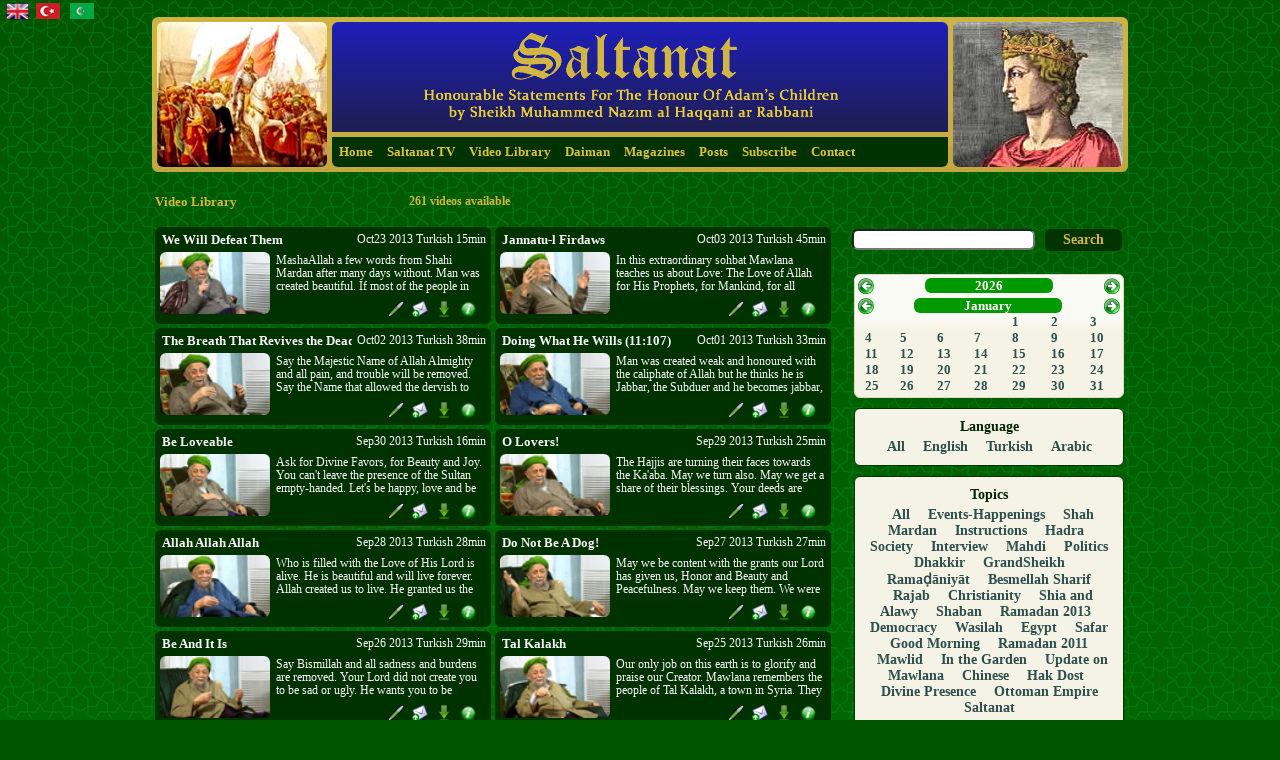

--- FILE ---
content_type: text/html
request_url: http://www.saltanat.org/videos.php?topic=Shah+Mardan&gopage=4
body_size: 11521
content:
 
<!DOCTYPE html PUBLIC "-//W3C//DTD XHTML 1.0 Transitional//EN" "http://www.w3.org/TR/xhtml1/DTD/xhtml1-transitional.dtd">
<html>
    <head id="heder">
        <meta http-equiv="Content-Type" content="text/html; charset=utf-8" />
        <title>Sheikh Nazım Al Haqqani Al Qubrusi An Naqshibandi</title>
        <meta id="MetaDescription" name="DESCRIPTION" content="Saltanat TV - The Official Channel!" />
        <meta id="MetaKeywords" name="KEYWORDS" content="saltanat, Sahib-uz Zaman, prophet, Allah, Shah Mardan, Jesus, Moses, Muhammed, Abraham, Noah, hazret, video libray, audio library, media library, daiman, silsile, sufi, sufism, sohbat, talk, golden chain, teaching, lecture, association, Sultan Al-Awliya, Maulana, مولاناشيخ محمد ناظم الحقاني النقشبندي، الطريقة النقشبندية، صوفية، آلشريعة، الإسلامية، المهدي،ديمقراطية،ملكية، الدولة العثمانية، , Kıbrıslı, Nakşibendi Tarikat, İslam, Şeriat, Osmanlı, Ottoman Empire, democracy, Royalists, ele, tasavvuf, Armageddon, Melham i Kubra, judgement day" />
        <script type="text/javascript">
            function readCookie(name) {
                var nameEQ = name + '=';
                var ca = document.cookie.split(';');
                for (var i=0;i<ca.length;i++) {
                    var c = ca[i];
                    while (c.charAt(0)==' ') c = c.substring(1,c.length);
                    if (c.indexOf(nameEQ) == 0) return c.substring(nameEQ.length,c.length);
                }
                return null;
            }
            function setLanguageDirection() {
                var lng = readCookie('lng');
                    
                if (lng == 'ar') {
                    //document.getElementById("heder").setAttribute("dir","rtl");
                    document.getElementById("divbody").setAttribute("dir","rtl");
                    document.getElementById("divbody").setAttribute("lang","ar");
                    document.getElementById("menu").setAttribute("style","font-size:12px;");
                    try {
                        document.getElementById("calendar-table").setAttribute("style","margin:0px 20px 0px 4px;");
                        var elements = document.getElementsByClassName("media-search-form");
                        for ( var j=0;j<elements.length;j++ ){
                            elements[j].setAttribute('style','margin: 10px 20px 10px 0px;');
                        }
                        document.getElementById("volume-menu").setAttribute("style","margin:0px 20px 0px 4px;");
                    } catch (err) {}
                    var elements = document.getElementsByClassName("search-selector");
                    for ( var j=0;j<elements.length;j++ ){
                        elements[j].setAttribute('style','margin: 10px 20px 10px 0px;');
                    }
                    var elements = document.getElementsByClassName("video-doclet-thumb");
                    for ( var j=0;j<elements.length;j++ ){
                        elements[j].setAttribute('style','float:right;');
                    }
                    var elements = document.getElementsByClassName("video-doclet-title");
                    for ( var j=0;j<elements.length;j++ ){
                        elements[j].setAttribute('style','font-size:1.5em;text-align:right;');
                    }
                    var elements = document.getElementsByClassName("doclet-info-row");
                    for ( var j=0;j<elements.length;j++ ){
                        elements[j].setAttribute('style','float:left;');
                    }
                    var elements = document.getElementsByClassName("video-doclet-description-text");
                    for ( var j=0;j<elements.length;j++ ){
                        elements[j].setAttribute('style','text-align:right;');
                    }
                }
            }
        </script>
        
        <!--meta property="og:url" content="http://saltanat.org"/>
        <meta property="og:title" content="Mubarak The Holy Month of Rajab - Shahrullah - Receb-i Şehrullah Ayımız Mübarek Olsun - ترحيب"/>
        <meta property="og:description" content="Mawlana congratulates everybody on the beginning of the 3 holy months..Mubarak.. Mawlana asks us to inform everyone that tonight (May 19) is the last night of Jummada al-Akhir and that tomorrow night (May 20) is the first night of the holy month of Rajab, and Monday (May 21) is the first day of the holy month. Mubarak."/>
        <meta property="og:image" content="http://d201cykcidhzuq.cloudfront.net/200/2012-05-18_tr_JumaWithMawlana.jpg" />
        <meta property="og:site_name" content="http://saltanat.org"/-->
        
        <link rel="Shortcut Icon" href="images/favicon2.png"         type="image/x-icon" />

        <!--link href="css/saltanat-green1/jquery-ui-1.8.14.custom.css" type="text/css"    rel="stylesheet" /-->
        <link href="css/south-street/jquery-ui-1.8.18.custom.css"    type="text/css"    rel="stylesheet" />
        <link href="js/apycom.com-9-black/menu.css"                  type="text/css"    rel="stylesheet" />
        <link href="css/calendar.css"                                type="text/css"    rel="stylesheet"  media="all"  />
        <link href="css/saltanat.css"                                type="text/css"    rel="stylesheet"  media="all"  />

        <script src="js/jquery-1.5.1.min.js"            type="text/javascript"></script>
        <script src="js/jquery-ui-1.8.18.custom.min.js" type="text/javascript"></script>
        <script src="js/apycom.com-9-black/menu.js"     type="text/javascript" ></script>
        <script src="js/saltanat.js"                    type="text/javascript" ></script>
        
        <script src="splayer/swf/iscroll.js"            type="text/javascript"></script>
      
        <script type="text/javascript">
// JQUERY DOCUMENT READY!!!


var bannerTimer = 0;

$(function(){
    $('a','.buttonpanel').button();
    
//     $('#media-calendar').datepicker();
//     $("#media-calendar").datepicker('option',{altField: '#fldMediaDate'});
//     $("#media-calendar").datepicker('option','dateFormat','yy-mm-dd');
     
 
     
     // AJAX LIVE TV CHECK HERE
     //bannerTimer = setInterval("liveTVBroadcastTest()",15000);
 
 });
</script>	<meta name="google-site-verification" content="ekNwmeK99eUvBK3JT635kyIdfzVo9ImCSqluV7smtG8" />
	<script>
  	(function(i,s,o,g,r,a,m){i['GoogleAnalyticsObject']=r;i[r]=i[r]||function(){
  	(i[r].q=i[r].q||[]).push(arguments)},i[r].l=1*new Date();a=s.createElement(o),
  	m=s.getElementsByTagName(o)[0];a.async=1;a.src=g;m.parentNode.insertBefore(a,m)
  	})(window,document,'script','//www.google-analytics.com/analytics.js','ga');

  	ga('create', 'UA-12089570-1', 'auto');
  	ga('send', 'pageview');
	</script>
    </head>
    
    <body id="body" onLoad="setLanguageDirection();" border="0" cellpadding="0" cellspacing="0" >
        <div id="divbody">
        <table><tr><td>
        <form name="siteLanguage" action="set_session_language.php" method="GET" enctype="multipart/form-data">
            <input type="hidden" name="lng" value="en" /> 
            <input type="image" style="margin:0px 0px 0px 3px;" height="17px" title="English" src="images/flags/uk-flag-24a.png"></input>
        </form>
        </td><td>
        <form name="siteLanguage" action="set_session_language.php" method="GET" enctype="multipart/form-data">
            <input type="hidden" name="lng" value="tr" />
            <input type="image" style="margin:0px 3px 0px 3px;" title="Türkçe" src="images/flags/osmanli24.png"></input>
        </form>
        </td><td>
        <form name="siteLanguage" action="set_session_language.php" method="GET" enctype="multipart/form-data">
            <input type="hidden" name="lng" value="ar" />
            <input type="image" style="margin:0px 0px 0px 3px;" height="16px" title="عَرَبِيّ" src="images/flags/new-arabic24.png"></input>
        </form>
        </td></tr></table>
        <table id="maintable" align="center"  border="0" cellpadding="0" cellspacing="0" >
            <tr>
                <td id="banner-cell" class="ui-corner-all" >
                    <table id="banner-table" border="0" cellpadding="0" cellspacing="0" >
                        <tr>
                            <td id="left-logo" class="ui-corner-all" title="Fatih Sultan Mehmet"></td>
                            <td>
                                <table id="inner-banner-table"  border="0" cellpadding="0" cellspacing="0" >
                                    <tr>
                                        <td id="middle-logo" class="ui-corner-all">
                                            <a href="/"><img style="position:relative;top:-2px;" class="ui-corner-top" src="images/golden-text-en.png" alt="Sheikh Nazım Al Haqqani Ar Rabbani"/></a>
                                        </td>
                                    </tr>
                                    <tr>
                                        <td>
                                            <div id="menubar">
                                                <div id="menu" class="ui-corner-bottom">
    <ul dir="ltr" class="menu">
        <li><a href="index.php" ><span class="xyz">Home</span></a></li>
        <li><a href="broadcast.php"><span class="xyz">Saltanat TV</span></a></li>
        <li><a href="videos.php"><span class="xyz">Video Library</span></a></li>
        <li><a href="oldsohbats.php"><span class="xyz">Daiman</span></a></li>
        <li><a href="magazines.php"><span class="xyz">Magazines</span></a></li>
        <li><a href="articles.php"><span class="xyz">Posts</span></a></li>
        <li><a href="subscribe.php"><span class="xyz">Subscribe</span></a></li>
        <li><a href="contact.php"><span class="xyz">Contact</span></a></li>
    </ul>
</div>                                            </div>
                                        </td>
                                    </tr>
                                </table>
                            </td>
                            <td id="right-logo" class="ui-corner-all" title="Friedrich II von Hohenstaufen"></td>
                        </tr>          
                    </table>
                </td>
            </tr>
                        <tr id="page-title"><td>
                <table width="100%" ><tr>
                <td height="38px" width="200px">
                    <h1 id="page-title">Video Library</h1>
                </td>
                <td align="left">
                                            <span id="record-count">261 videos available</span>
                                    </td>
                <td align="right">
                                            <span id="livetv-banner" class="ui-corner-all" onClick="openLiveTvBanner()"></span>
                                    </td>
                    </tr></table>
                </td></tr>
                        <tr>
                <td id="content-cell">
                    <!-- START CONTENT-COLUMN-PANEL -->
                    <table id="content-column-panel" width="100%" height="100%" border="0" cellpadding="0" cellspacing="0" >
                        <tr>
                            <td id="left-column">
                                <!-- CONTENT START -->
                                
                                                                

<div id="media-result">
    <table class="media-result-table" >
                    <tr>
                                    <td width="49%">
                                                
    <table id="video-doclet9604" class="video-doclet ui-corner-all" onmouseover="mediaDocletMouseOver('9604','VIDEO')" onmouseout="mediaDocletMouseOut('9604','VIDEO')">
        <tr class="video-doclet-row"><td>
        <table class="ui-corner-all" width="100%">
            <tr>
                <td width="60%">
                    <span class="video-doclet-title make-cursor ui-corner-all" id="video-doclet-title9604" onclick="playVideo('9604','2013-10-23_tr_Yenecegiz.mp4')">We Will Defeat Them</span>
                </td><td></td>
                <td width="40%">
                    <span class="video-doclet-text make-cursor ui-corner-all" id="video-doclet-text9604"  onclick="playVideo('9604','2013-10-23_tr_Yenecegiz.mp4')">Oct23 2013  Turkish   15min </span>
                </td>             
            </tr>
        </table>
        <table width="100%">
            <tr>
                <td onclick="playVideo('9604','2013-10-23_tr_Yenecegiz.mp4')">
                    <span class="make-cursor" onclick="playVideo('9604','2013-10-23_tr_Yenecegiz.mp4')"><img class="video-doclet-thumb ui-corner-all" src="http://d201cykcidhzuq.cloudfront.net/2013-10-23_tr_Yenecegiz.jpg" alt="Sheikh Nazım"/></span>
                </td>
                <td>
                <table width="100%">
                    <tr>
                        <td>
                            <span  id="video-doclet-description-text9604" class="video-doclet-description-text ui-corner-all">MashaAllah a few words from Shahi Mardan after many days without. Man was created beautiful. If most of the people in the world were shaytans they could not change this fact. And even though many of the people of today are acting as shaytans to try to remove the humanity from man, they will not succeed. Say Bismillah and do not be afraid. We will defeat them all. </span>
                        </td>
                    </tr>
                    <tr class="doclet-info-row">
                        <td>
                            <span class="media-info make-cursor" onclick="showVideoInfoDialog('9604')">
                                <img class="video-doclet-icons" width="16px" src="images/info20F.png" title="Info, Bilgi, المعلومات" alt="Video Information"/></span>
                            <span class="download make-cursor"><a href="http://d2jkz25f7wglz0.cloudfront.net/2013-10-23_tr_Yenecegiz.mp4" target="_blank"><img class="video-doclet-icons" src="images/download-grun7.png" title="Download Sohbat, Sohbet'i indir, تحميل الصحبة" alt="Download"/></a></span>
                            <!--span class="download make-cursor" onclick="showDownloadDialog('9604','VIDEO')">
                                <img class="video-doclet-icons" src="images/download-grun7.png" title="Download Sohbat, Sohbet'i indir, تحميل الصحبة" alt="Download Audio/Video"/></span-->
                            <span class="send-friend make-cursor" onclick="showEmailFriendDialog('9604','VIDEO')">
                                <img class="video-doclet-icons" src="images/mail-send.png" title="Tell a friend, Arkadaş'a yolla, أخبر صديق" alt="Tell a friend"/></span>
                                                            <span class="transcription make-cursor" onclick="showTranscriptionDialog('9604')">
                                    <img class="video-doclet-icons" src="images/transcript4.png" title="Download Transcription, Tercüme'yi indir, تحميل النص" alt="Transcription"/></span>
                                                                    
                        </td>
                    </tr>
                </table>
                </td>
            </tr>
        </table>
     </table>
                            </td>
                                  <td width="49%">
                                                
    <table id="video-doclet9605" class="video-doclet ui-corner-all" onmouseover="mediaDocletMouseOver('9605','VIDEO')" onmouseout="mediaDocletMouseOut('9605','VIDEO')">
        <tr class="video-doclet-row"><td>
        <table class="ui-corner-all" width="100%">
            <tr>
                <td width="60%">
                    <span class="video-doclet-title make-cursor ui-corner-all" id="video-doclet-title9605" onclick="playVideo('9605','2013-10-03_tr_CennetulFirdevs.mp4')">Jannatu-l Firdaws</span>
                </td><td></td>
                <td width="40%">
                    <span class="video-doclet-text make-cursor ui-corner-all" id="video-doclet-text9605"  onclick="playVideo('9605','2013-10-03_tr_CennetulFirdevs.mp4')">Oct03 2013  Turkish   45min </span>
                </td>             
            </tr>
        </table>
        <table width="100%">
            <tr>
                <td onclick="playVideo('9605','2013-10-03_tr_CennetulFirdevs.mp4')">
                    <span class="make-cursor" onclick="playVideo('9605','2013-10-03_tr_CennetulFirdevs.mp4')"><img class="video-doclet-thumb ui-corner-all" src="http://d201cykcidhzuq.cloudfront.net/2013-10-03_tr_CennetulFirdevs.jpg" alt="Sheikh Nazım"/></span>
                </td>
                <td>
                <table width="100%">
                    <tr>
                        <td>
                            <span  id="video-doclet-description-text9605" class="video-doclet-description-text ui-corner-all">In this extraordinary sohbat Mawlana teaches us about Love: The Love of Allah for His Prophets, for Mankind, for all creation and the love that we should have for Him and those that are beloved to Him. Don't fight over the world or be burdened by its troubles. Come to joy and "Jannatu-l Firdaws" with the secret of Love. </span>
                        </td>
                    </tr>
                    <tr class="doclet-info-row">
                        <td>
                            <span class="media-info make-cursor" onclick="showVideoInfoDialog('9605')">
                                <img class="video-doclet-icons" width="16px" src="images/info20F.png" title="Info, Bilgi, المعلومات" alt="Video Information"/></span>
                            <span class="download make-cursor"><a href="http://d2jkz25f7wglz0.cloudfront.net/2013-10-03_tr_CennetulFirdevs.mp4" target="_blank"><img class="video-doclet-icons" src="images/download-grun7.png" title="Download Sohbat, Sohbet'i indir, تحميل الصحبة" alt="Download"/></a></span>
                            <!--span class="download make-cursor" onclick="showDownloadDialog('9605','VIDEO')">
                                <img class="video-doclet-icons" src="images/download-grun7.png" title="Download Sohbat, Sohbet'i indir, تحميل الصحبة" alt="Download Audio/Video"/></span-->
                            <span class="send-friend make-cursor" onclick="showEmailFriendDialog('9605','VIDEO')">
                                <img class="video-doclet-icons" src="images/mail-send.png" title="Tell a friend, Arkadaş'a yolla, أخبر صديق" alt="Tell a friend"/></span>
                                                            <span class="transcription make-cursor" onclick="showTranscriptionDialog('9605')">
                                    <img class="video-doclet-icons" src="images/transcript4.png" title="Download Transcription, Tercüme'yi indir, تحميل النص" alt="Transcription"/></span>
                                                                    
                        </td>
                    </tr>
                </table>
                </td>
            </tr>
        </table>
     </table>
                            </td>
                          </tr>
                        <tr>
                                    <td width="49%">
                                                
    <table id="video-doclet9487" class="video-doclet ui-corner-all" onmouseover="mediaDocletMouseOver('9487','VIDEO')" onmouseout="mediaDocletMouseOut('9487','VIDEO')">
        <tr class="video-doclet-row"><td>
        <table class="ui-corner-all" width="100%">
            <tr>
                <td width="60%">
                    <span class="video-doclet-title make-cursor ui-corner-all" id="video-doclet-title9487" onclick="playVideo('9487','2013-10-02_tr_OluyuDiriltenNefes.mp4')">The Breath That Revives the Dead</span>
                </td><td></td>
                <td width="40%">
                    <span class="video-doclet-text make-cursor ui-corner-all" id="video-doclet-text9487"  onclick="playVideo('9487','2013-10-02_tr_OluyuDiriltenNefes.mp4')">Oct02 2013  Turkish   38min </span>
                </td>             
            </tr>
        </table>
        <table width="100%">
            <tr>
                <td onclick="playVideo('9487','2013-10-02_tr_OluyuDiriltenNefes.mp4')">
                    <span class="make-cursor" onclick="playVideo('9487','2013-10-02_tr_OluyuDiriltenNefes.mp4')"><img class="video-doclet-thumb ui-corner-all" src="http://d201cykcidhzuq.cloudfront.net/2013-10-02_tr_OluyuDiriltenNefes.jpg" alt="Sheikh Nazım"/></span>
                </td>
                <td>
                <table width="100%">
                    <tr>
                        <td>
                            <span  id="video-doclet-description-text9487" class="video-doclet-description-text ui-corner-all">Say the Majestic Name of Allah Almighty and all pain, and trouble will be removed. Say the Name that allowed the dervish to walk on the sea and revived the dead. Say and receive 700 years of reward. Allah wants you to be happy and comfortable not sad and frowning. How can we be sad when Allah has placed some of His Love inside us and He also laughs. </span>
                        </td>
                    </tr>
                    <tr class="doclet-info-row">
                        <td>
                            <span class="media-info make-cursor" onclick="showVideoInfoDialog('9487')">
                                <img class="video-doclet-icons" width="16px" src="images/info20F.png" title="Info, Bilgi, المعلومات" alt="Video Information"/></span>
                            <span class="download make-cursor"><a href="http://d2jkz25f7wglz0.cloudfront.net/2013-10-02_tr_OluyuDiriltenNefes.mp4" target="_blank"><img class="video-doclet-icons" src="images/download-grun7.png" title="Download Sohbat, Sohbet'i indir, تحميل الصحبة" alt="Download"/></a></span>
                            <!--span class="download make-cursor" onclick="showDownloadDialog('9487','VIDEO')">
                                <img class="video-doclet-icons" src="images/download-grun7.png" title="Download Sohbat, Sohbet'i indir, تحميل الصحبة" alt="Download Audio/Video"/></span-->
                            <span class="send-friend make-cursor" onclick="showEmailFriendDialog('9487','VIDEO')">
                                <img class="video-doclet-icons" src="images/mail-send.png" title="Tell a friend, Arkadaş'a yolla, أخبر صديق" alt="Tell a friend"/></span>
                                                            <span class="transcription make-cursor" onclick="showTranscriptionDialog('9487')">
                                    <img class="video-doclet-icons" src="images/transcript4.png" title="Download Transcription, Tercüme'yi indir, تحميل النص" alt="Transcription"/></span>
                                                                    
                        </td>
                    </tr>
                </table>
                </td>
            </tr>
        </table>
     </table>
                            </td>
                                  <td width="49%">
                                                
    <table id="video-doclet9448" class="video-doclet ui-corner-all" onmouseover="mediaDocletMouseOver('9448','VIDEO')" onmouseout="mediaDocletMouseOut('9448','VIDEO')">
        <tr class="video-doclet-row"><td>
        <table class="ui-corner-all" width="100%">
            <tr>
                <td width="60%">
                    <span class="video-doclet-title make-cursor ui-corner-all" id="video-doclet-title9448" onclick="playVideo('9448','2013-10-01_tr_FaalunLimaYurid.mp4')">Doing What He Wills (11:107)</span>
                </td><td></td>
                <td width="40%">
                    <span class="video-doclet-text make-cursor ui-corner-all" id="video-doclet-text9448"  onclick="playVideo('9448','2013-10-01_tr_FaalunLimaYurid.mp4')">Oct01 2013  Turkish   33min </span>
                </td>             
            </tr>
        </table>
        <table width="100%">
            <tr>
                <td onclick="playVideo('9448','2013-10-01_tr_FaalunLimaYurid.mp4')">
                    <span class="make-cursor" onclick="playVideo('9448','2013-10-01_tr_FaalunLimaYurid.mp4')"><img class="video-doclet-thumb ui-corner-all" src="http://d201cykcidhzuq.cloudfront.net/2013-10-01_tr_FaalunLimaYurid.jpg" alt="Sheikh Nazım"/></span>
                </td>
                <td>
                <table width="100%">
                    <tr>
                        <td>
                            <span  id="video-doclet-description-text9448" class="video-doclet-description-text ui-corner-all">Man was created weak and honoured with the caliphate of Allah but he thinks he is Jabbar, the Subduer and he becomes jabbar, the tyrant. Only Allah is Al Jabbar. He does as He Wishes. Keep your Adab. Be His servant and find Honour. </span>
                        </td>
                    </tr>
                    <tr class="doclet-info-row">
                        <td>
                            <span class="media-info make-cursor" onclick="showVideoInfoDialog('9448')">
                                <img class="video-doclet-icons" width="16px" src="images/info20F.png" title="Info, Bilgi, المعلومات" alt="Video Information"/></span>
                            <span class="download make-cursor"><a href="http://d2jkz25f7wglz0.cloudfront.net/2013-10-01_tr_FaalunLimaYurid.mp4" target="_blank"><img class="video-doclet-icons" src="images/download-grun7.png" title="Download Sohbat, Sohbet'i indir, تحميل الصحبة" alt="Download"/></a></span>
                            <!--span class="download make-cursor" onclick="showDownloadDialog('9448','VIDEO')">
                                <img class="video-doclet-icons" src="images/download-grun7.png" title="Download Sohbat, Sohbet'i indir, تحميل الصحبة" alt="Download Audio/Video"/></span-->
                            <span class="send-friend make-cursor" onclick="showEmailFriendDialog('9448','VIDEO')">
                                <img class="video-doclet-icons" src="images/mail-send.png" title="Tell a friend, Arkadaş'a yolla, أخبر صديق" alt="Tell a friend"/></span>
                                                            <span class="transcription make-cursor" onclick="showTranscriptionDialog('9448')">
                                    <img class="video-doclet-icons" src="images/transcript4.png" title="Download Transcription, Tercüme'yi indir, تحميل النص" alt="Transcription"/></span>
                                                                    
                        </td>
                    </tr>
                </table>
                </td>
            </tr>
        </table>
     </table>
                            </td>
                          </tr>
                        <tr>
                                    <td width="49%">
                                                
    <table id="video-doclet9716" class="video-doclet ui-corner-all" onmouseover="mediaDocletMouseOver('9716','VIDEO')" onmouseout="mediaDocletMouseOut('9716','VIDEO')">
        <tr class="video-doclet-row"><td>
        <table class="ui-corner-all" width="100%">
            <tr>
                <td width="60%">
                    <span class="video-doclet-title make-cursor ui-corner-all" id="video-doclet-title9716" onclick="playVideo('9716','2013-09-30_tr_SevgiliOl.mp4')">Be Loveable</span>
                </td><td></td>
                <td width="40%">
                    <span class="video-doclet-text make-cursor ui-corner-all" id="video-doclet-text9716"  onclick="playVideo('9716','2013-09-30_tr_SevgiliOl.mp4')">Sep30 2013  Turkish   16min </span>
                </td>             
            </tr>
        </table>
        <table width="100%">
            <tr>
                <td onclick="playVideo('9716','2013-09-30_tr_SevgiliOl.mp4')">
                    <span class="make-cursor" onclick="playVideo('9716','2013-09-30_tr_SevgiliOl.mp4')"><img class="video-doclet-thumb ui-corner-all" src="http://d201cykcidhzuq.cloudfront.net/2013-09-30_tr_SevgiliOl.jpg" alt="Sheikh Nazım"/></span>
                </td>
                <td>
                <table width="100%">
                    <tr>
                        <td>
                            <span  id="video-doclet-description-text9716" class="video-doclet-description-text ui-corner-all">Ask for Divine Favors, for Beauty and Joy. You can't leave the presence of the Sultan empty-handed. Let's be happy, love and be loved. </span>
                        </td>
                    </tr>
                    <tr class="doclet-info-row">
                        <td>
                            <span class="media-info make-cursor" onclick="showVideoInfoDialog('9716')">
                                <img class="video-doclet-icons" width="16px" src="images/info20F.png" title="Info, Bilgi, المعلومات" alt="Video Information"/></span>
                            <span class="download make-cursor"><a href="http://d2jkz25f7wglz0.cloudfront.net/2013-09-30_tr_SevgiliOl.mp4" target="_blank"><img class="video-doclet-icons" src="images/download-grun7.png" title="Download Sohbat, Sohbet'i indir, تحميل الصحبة" alt="Download"/></a></span>
                            <!--span class="download make-cursor" onclick="showDownloadDialog('9716','VIDEO')">
                                <img class="video-doclet-icons" src="images/download-grun7.png" title="Download Sohbat, Sohbet'i indir, تحميل الصحبة" alt="Download Audio/Video"/></span-->
                            <span class="send-friend make-cursor" onclick="showEmailFriendDialog('9716','VIDEO')">
                                <img class="video-doclet-icons" src="images/mail-send.png" title="Tell a friend, Arkadaş'a yolla, أخبر صديق" alt="Tell a friend"/></span>
                                                            <span class="transcription make-cursor" onclick="showTranscriptionDialog('9716')">
                                    <img class="video-doclet-icons" src="images/transcript4.png" title="Download Transcription, Tercüme'yi indir, تحميل النص" alt="Transcription"/></span>
                                                                    
                        </td>
                    </tr>
                </table>
                </td>
            </tr>
        </table>
     </table>
                            </td>
                                  <td width="49%">
                                                
    <table id="video-doclet9422" class="video-doclet ui-corner-all" onmouseover="mediaDocletMouseOver('9422','VIDEO')" onmouseout="mediaDocletMouseOut('9422','VIDEO')">
        <tr class="video-doclet-row"><td>
        <table class="ui-corner-all" width="100%">
            <tr>
                <td width="60%">
                    <span class="video-doclet-title make-cursor ui-corner-all" id="video-doclet-title9422" onclick="playVideo('9422','2013-09-29_tr_EyAsiklar.mp4')">O Lovers!</span>
                </td><td></td>
                <td width="40%">
                    <span class="video-doclet-text make-cursor ui-corner-all" id="video-doclet-text9422"  onclick="playVideo('9422','2013-09-29_tr_EyAsiklar.mp4')">Sep29 2013  Turkish   25min </span>
                </td>             
            </tr>
        </table>
        <table width="100%">
            <tr>
                <td onclick="playVideo('9422','2013-09-29_tr_EyAsiklar.mp4')">
                    <span class="make-cursor" onclick="playVideo('9422','2013-09-29_tr_EyAsiklar.mp4')"><img class="video-doclet-thumb ui-corner-all" src="http://d201cykcidhzuq.cloudfront.net/2013-09-29_tr_EyAsiklar.jpg" alt="Sheikh Nazım"/></span>
                </td>
                <td>
                <table width="100%">
                    <tr>
                        <td>
                            <span  id="video-doclet-description-text9422" class="video-doclet-description-text ui-corner-all">The Hajjis are turning their faces towards the Ka'aba. May we turn also. May we get a share of their blessings. Your deeds are with your intentions. Make good intentions and do not fear. Give us strength on the Way of worshiping You. It is not easy to be filled with Divine Love. </span>
                        </td>
                    </tr>
                    <tr class="doclet-info-row">
                        <td>
                            <span class="media-info make-cursor" onclick="showVideoInfoDialog('9422')">
                                <img class="video-doclet-icons" width="16px" src="images/info20F.png" title="Info, Bilgi, المعلومات" alt="Video Information"/></span>
                            <span class="download make-cursor"><a href="http://d2jkz25f7wglz0.cloudfront.net/2013-09-29_tr_EyAsiklar.mp4" target="_blank"><img class="video-doclet-icons" src="images/download-grun7.png" title="Download Sohbat, Sohbet'i indir, تحميل الصحبة" alt="Download"/></a></span>
                            <!--span class="download make-cursor" onclick="showDownloadDialog('9422','VIDEO')">
                                <img class="video-doclet-icons" src="images/download-grun7.png" title="Download Sohbat, Sohbet'i indir, تحميل الصحبة" alt="Download Audio/Video"/></span-->
                            <span class="send-friend make-cursor" onclick="showEmailFriendDialog('9422','VIDEO')">
                                <img class="video-doclet-icons" src="images/mail-send.png" title="Tell a friend, Arkadaş'a yolla, أخبر صديق" alt="Tell a friend"/></span>
                                                            <span class="transcription make-cursor" onclick="showTranscriptionDialog('9422')">
                                    <img class="video-doclet-icons" src="images/transcript4.png" title="Download Transcription, Tercüme'yi indir, تحميل النص" alt="Transcription"/></span>
                                                                    
                        </td>
                    </tr>
                </table>
                </td>
            </tr>
        </table>
     </table>
                            </td>
                          </tr>
                        <tr>
                                    <td width="49%">
                                                
    <table id="video-doclet9403" class="video-doclet ui-corner-all" onmouseover="mediaDocletMouseOver('9403','VIDEO')" onmouseout="mediaDocletMouseOut('9403','VIDEO')">
        <tr class="video-doclet-row"><td>
        <table class="ui-corner-all" width="100%">
            <tr>
                <td width="60%">
                    <span class="video-doclet-title make-cursor ui-corner-all" id="video-doclet-title9403" onclick="playVideo('9403','2013-09-28_tr_AllahAllahAllah.mp4')">Allah Allah Allah</span>
                </td><td></td>
                <td width="40%">
                    <span class="video-doclet-text make-cursor ui-corner-all" id="video-doclet-text9403"  onclick="playVideo('9403','2013-09-28_tr_AllahAllahAllah.mp4')">Sep28 2013  Turkish   28min </span>
                </td>             
            </tr>
        </table>
        <table width="100%">
            <tr>
                <td onclick="playVideo('9403','2013-09-28_tr_AllahAllahAllah.mp4')">
                    <span class="make-cursor" onclick="playVideo('9403','2013-09-28_tr_AllahAllahAllah.mp4')"><img class="video-doclet-thumb ui-corner-all" src="http://d201cykcidhzuq.cloudfront.net/2013-09-28_tr_AllahAllahAllah.jpg" alt="Sheikh Nazım"/></span>
                </td>
                <td>
                <table width="100%">
                    <tr>
                        <td>
                            <span  id="video-doclet-description-text9403" class="video-doclet-description-text ui-corner-all">Who is filled with the Love of His Lord is alive. He is beautiful and will live forever. Allah created us to live. He granted us the gift of Faith, now ask for the gift of the bliss of love. Ask for Love and run towards the Light. </span>
                        </td>
                    </tr>
                    <tr class="doclet-info-row">
                        <td>
                            <span class="media-info make-cursor" onclick="showVideoInfoDialog('9403')">
                                <img class="video-doclet-icons" width="16px" src="images/info20F.png" title="Info, Bilgi, المعلومات" alt="Video Information"/></span>
                            <span class="download make-cursor"><a href="http://d2jkz25f7wglz0.cloudfront.net/2013-09-28_tr_AllahAllahAllah.mp4" target="_blank"><img class="video-doclet-icons" src="images/download-grun7.png" title="Download Sohbat, Sohbet'i indir, تحميل الصحبة" alt="Download"/></a></span>
                            <!--span class="download make-cursor" onclick="showDownloadDialog('9403','VIDEO')">
                                <img class="video-doclet-icons" src="images/download-grun7.png" title="Download Sohbat, Sohbet'i indir, تحميل الصحبة" alt="Download Audio/Video"/></span-->
                            <span class="send-friend make-cursor" onclick="showEmailFriendDialog('9403','VIDEO')">
                                <img class="video-doclet-icons" src="images/mail-send.png" title="Tell a friend, Arkadaş'a yolla, أخبر صديق" alt="Tell a friend"/></span>
                                                            <span class="transcription make-cursor" onclick="showTranscriptionDialog('9403')">
                                    <img class="video-doclet-icons" src="images/transcript4.png" title="Download Transcription, Tercüme'yi indir, تحميل النص" alt="Transcription"/></span>
                                                                    
                        </td>
                    </tr>
                </table>
                </td>
            </tr>
        </table>
     </table>
                            </td>
                                  <td width="49%">
                                                
    <table id="video-doclet9395" class="video-doclet ui-corner-all" onmouseover="mediaDocletMouseOver('9395','VIDEO')" onmouseout="mediaDocletMouseOut('9395','VIDEO')">
        <tr class="video-doclet-row"><td>
        <table class="ui-corner-all" width="100%">
            <tr>
                <td width="60%">
                    <span class="video-doclet-title make-cursor ui-corner-all" id="video-doclet-title9395" onclick="playVideo('9395','2013-09-27_tr_KopekOlma.mp4')">Do Not Be A Dog!</span>
                </td><td></td>
                <td width="40%">
                    <span class="video-doclet-text make-cursor ui-corner-all" id="video-doclet-text9395"  onclick="playVideo('9395','2013-09-27_tr_KopekOlma.mp4')">Sep27 2013  Turkish   27min </span>
                </td>             
            </tr>
        </table>
        <table width="100%">
            <tr>
                <td onclick="playVideo('9395','2013-09-27_tr_KopekOlma.mp4')">
                    <span class="make-cursor" onclick="playVideo('9395','2013-09-27_tr_KopekOlma.mp4')"><img class="video-doclet-thumb ui-corner-all" src="http://d201cykcidhzuq.cloudfront.net/2013-09-27_tr_KopekOlma.jpg" alt="Sheikh Nazım"/></span>
                </td>
                <td>
                <table width="100%">
                    <tr>
                        <td>
                            <span  id="video-doclet-description-text9395" class="video-doclet-description-text ui-corner-all">May we be content with the grants our Lord has given us, Honor and Beauty and Peacefulness. May we keep them. We were created to be like Angels not like dogs. The nature of a dog is to fight. Those who are fighting have lost their human nature and are like dogs. See the blessings all around you. Don't be a dog! </span>
                        </td>
                    </tr>
                    <tr class="doclet-info-row">
                        <td>
                            <span class="media-info make-cursor" onclick="showVideoInfoDialog('9395')">
                                <img class="video-doclet-icons" width="16px" src="images/info20F.png" title="Info, Bilgi, المعلومات" alt="Video Information"/></span>
                            <span class="download make-cursor"><a href="http://d2jkz25f7wglz0.cloudfront.net/2013-09-27_tr_KopekOlma.mp4" target="_blank"><img class="video-doclet-icons" src="images/download-grun7.png" title="Download Sohbat, Sohbet'i indir, تحميل الصحبة" alt="Download"/></a></span>
                            <!--span class="download make-cursor" onclick="showDownloadDialog('9395','VIDEO')">
                                <img class="video-doclet-icons" src="images/download-grun7.png" title="Download Sohbat, Sohbet'i indir, تحميل الصحبة" alt="Download Audio/Video"/></span-->
                            <span class="send-friend make-cursor" onclick="showEmailFriendDialog('9395','VIDEO')">
                                <img class="video-doclet-icons" src="images/mail-send.png" title="Tell a friend, Arkadaş'a yolla, أخبر صديق" alt="Tell a friend"/></span>
                                                            <span class="transcription make-cursor" onclick="showTranscriptionDialog('9395')">
                                    <img class="video-doclet-icons" src="images/transcript4.png" title="Download Transcription, Tercüme'yi indir, تحميل النص" alt="Transcription"/></span>
                                                                    
                        </td>
                    </tr>
                </table>
                </td>
            </tr>
        </table>
     </table>
                            </td>
                          </tr>
                        <tr>
                                    <td width="49%">
                                                
    <table id="video-doclet9383" class="video-doclet ui-corner-all" onmouseover="mediaDocletMouseOver('9383','VIDEO')" onmouseout="mediaDocletMouseOut('9383','VIDEO')">
        <tr class="video-doclet-row"><td>
        <table class="ui-corner-all" width="100%">
            <tr>
                <td width="60%">
                    <span class="video-doclet-title make-cursor ui-corner-all" id="video-doclet-title9383" onclick="playVideo('9383','2013-09-26_tr_KunFayakun.mp4')">Be And It Is</span>
                </td><td></td>
                <td width="40%">
                    <span class="video-doclet-text make-cursor ui-corner-all" id="video-doclet-text9383"  onclick="playVideo('9383','2013-09-26_tr_KunFayakun.mp4')">Sep26 2013  Turkish   29min </span>
                </td>             
            </tr>
        </table>
        <table width="100%">
            <tr>
                <td onclick="playVideo('9383','2013-09-26_tr_KunFayakun.mp4')">
                    <span class="make-cursor" onclick="playVideo('9383','2013-09-26_tr_KunFayakun.mp4')"><img class="video-doclet-thumb ui-corner-all" src="http://d201cykcidhzuq.cloudfront.net/2013-09-26_tr_KunFayakun.jpg" alt="Sheikh Nazım"/></span>
                </td>
                <td>
                <table width="100%">
                    <tr>
                        <td>
                            <span  id="video-doclet-description-text9383" class="video-doclet-description-text ui-corner-all">Say Bismillah and all sadness and burdens are removed. Your Lord did not create you to be sad or ugly. He wants you to be pleased and relieved. How can you be sad when He is your Lord and created you honored and beautiful and He gave you the miraculous power of the Bismillah. Say it 40 times a day and you will have no worries, no troubles. </span>
                        </td>
                    </tr>
                    <tr class="doclet-info-row">
                        <td>
                            <span class="media-info make-cursor" onclick="showVideoInfoDialog('9383')">
                                <img class="video-doclet-icons" width="16px" src="images/info20F.png" title="Info, Bilgi, المعلومات" alt="Video Information"/></span>
                            <span class="download make-cursor"><a href="http://d2jkz25f7wglz0.cloudfront.net/2013-09-26_tr_KunFayakun.mp4" target="_blank"><img class="video-doclet-icons" src="images/download-grun7.png" title="Download Sohbat, Sohbet'i indir, تحميل الصحبة" alt="Download"/></a></span>
                            <!--span class="download make-cursor" onclick="showDownloadDialog('9383','VIDEO')">
                                <img class="video-doclet-icons" src="images/download-grun7.png" title="Download Sohbat, Sohbet'i indir, تحميل الصحبة" alt="Download Audio/Video"/></span-->
                            <span class="send-friend make-cursor" onclick="showEmailFriendDialog('9383','VIDEO')">
                                <img class="video-doclet-icons" src="images/mail-send.png" title="Tell a friend, Arkadaş'a yolla, أخبر صديق" alt="Tell a friend"/></span>
                                                            <span class="transcription make-cursor" onclick="showTranscriptionDialog('9383')">
                                    <img class="video-doclet-icons" src="images/transcript4.png" title="Download Transcription, Tercüme'yi indir, تحميل النص" alt="Transcription"/></span>
                                                                    
                        </td>
                    </tr>
                </table>
                </td>
            </tr>
        </table>
     </table>
                            </td>
                                  <td width="49%">
                                                
    <table id="video-doclet9364" class="video-doclet ui-corner-all" onmouseover="mediaDocletMouseOver('9364','VIDEO')" onmouseout="mediaDocletMouseOut('9364','VIDEO')">
        <tr class="video-doclet-row"><td>
        <table class="ui-corner-all" width="100%">
            <tr>
                <td width="60%">
                    <span class="video-doclet-title make-cursor ui-corner-all" id="video-doclet-title9364" onclick="playVideo('9364','2013-09-25_tr_TelKelekh.mp4')">Tal Kalakh</span>
                </td><td></td>
                <td width="40%">
                    <span class="video-doclet-text make-cursor ui-corner-all" id="video-doclet-text9364"  onclick="playVideo('9364','2013-09-25_tr_TelKelekh.mp4')">Sep25 2013  Turkish   26min </span>
                </td>             
            </tr>
        </table>
        <table width="100%">
            <tr>
                <td onclick="playVideo('9364','2013-09-25_tr_TelKelekh.mp4')">
                    <span class="make-cursor" onclick="playVideo('9364','2013-09-25_tr_TelKelekh.mp4')"><img class="video-doclet-thumb ui-corner-all" src="http://d201cykcidhzuq.cloudfront.net/2013-09-25_tr_TelKelekh.jpg" alt="Sheikh Nazım"/></span>
                </td>
                <td>
                <table width="100%">
                    <tr>
                        <td>
                            <span  id="video-doclet-description-text9364" class="video-doclet-description-text ui-corner-all">Our only job on this earth is to glorify and praise our Creator. Mawlana remembers the people of Tal Kalakh, a town in Syria. They loved him and he loves them. He remembers a woman and her servant and the joy with which she served. He prays for their safety but cannot do more because the events happening there are written by the Lord. He prays that the oppression finishes soon and the believers find peace. </span>
                        </td>
                    </tr>
                    <tr class="doclet-info-row">
                        <td>
                            <span class="media-info make-cursor" onclick="showVideoInfoDialog('9364')">
                                <img class="video-doclet-icons" width="16px" src="images/info20F.png" title="Info, Bilgi, المعلومات" alt="Video Information"/></span>
                            <span class="download make-cursor"><a href="http://d2jkz25f7wglz0.cloudfront.net/2013-09-25_tr_TelKelekh.mp4" target="_blank"><img class="video-doclet-icons" src="images/download-grun7.png" title="Download Sohbat, Sohbet'i indir, تحميل الصحبة" alt="Download"/></a></span>
                            <!--span class="download make-cursor" onclick="showDownloadDialog('9364','VIDEO')">
                                <img class="video-doclet-icons" src="images/download-grun7.png" title="Download Sohbat, Sohbet'i indir, تحميل الصحبة" alt="Download Audio/Video"/></span-->
                            <span class="send-friend make-cursor" onclick="showEmailFriendDialog('9364','VIDEO')">
                                <img class="video-doclet-icons" src="images/mail-send.png" title="Tell a friend, Arkadaş'a yolla, أخبر صديق" alt="Tell a friend"/></span>
                                                            <span class="transcription make-cursor" onclick="showTranscriptionDialog('9364')">
                                    <img class="video-doclet-icons" src="images/transcript4.png" title="Download Transcription, Tercüme'yi indir, تحميل النص" alt="Transcription"/></span>
                                                                    
                        </td>
                    </tr>
                </table>
                </td>
            </tr>
        </table>
     </table>
                            </td>
                          </tr>
                        <tr>
                                    <td width="49%">
                                                
    <table id="video-doclet9343" class="video-doclet ui-corner-all" onmouseover="mediaDocletMouseOver('9343','VIDEO')" onmouseout="mediaDocletMouseOut('9343','VIDEO')">
        <tr class="video-doclet-row"><td>
        <table class="ui-corner-all" width="100%">
            <tr>
                <td width="60%">
                    <span class="video-doclet-title make-cursor ui-corner-all" id="video-doclet-title9343" onclick="playVideo('9343','2013-09-24_tr_MeyusOlma.mp4')">Do Not Despair</span>
                </td><td></td>
                <td width="40%">
                    <span class="video-doclet-text make-cursor ui-corner-all" id="video-doclet-text9343"  onclick="playVideo('9343','2013-09-24_tr_MeyusOlma.mp4')">Sep24 2013  Turkish   17min </span>
                </td>             
            </tr>
        </table>
        <table width="100%">
            <tr>
                <td onclick="playVideo('9343','2013-09-24_tr_MeyusOlma.mp4')">
                    <span class="make-cursor" onclick="playVideo('9343','2013-09-24_tr_MeyusOlma.mp4')"><img class="video-doclet-thumb ui-corner-all" src="http://d201cykcidhzuq.cloudfront.net/2013-09-24_tr_MeyusOlma.jpg" alt="Sheikh Nazım"/></span>
                </td>
                <td>
                <table width="100%">
                    <tr>
                        <td>
                            <span  id="video-doclet-description-text9343" class="video-doclet-description-text ui-corner-all">All that Allah created is for the servant and He created the servant for His service. He wants the servant to turn to Him. He wants nothing else. Peace comes from our Lord. What else can one ask for? If the servant loses the world he should not despair. What was lost was only bad. </span>
                        </td>
                    </tr>
                    <tr class="doclet-info-row">
                        <td>
                            <span class="media-info make-cursor" onclick="showVideoInfoDialog('9343')">
                                <img class="video-doclet-icons" width="16px" src="images/info20F.png" title="Info, Bilgi, المعلومات" alt="Video Information"/></span>
                            <span class="download make-cursor"><a href="http://d2jkz25f7wglz0.cloudfront.net/2013-09-24_tr_MeyusOlma.mp4" target="_blank"><img class="video-doclet-icons" src="images/download-grun7.png" title="Download Sohbat, Sohbet'i indir, تحميل الصحبة" alt="Download"/></a></span>
                            <!--span class="download make-cursor" onclick="showDownloadDialog('9343','VIDEO')">
                                <img class="video-doclet-icons" src="images/download-grun7.png" title="Download Sohbat, Sohbet'i indir, تحميل الصحبة" alt="Download Audio/Video"/></span-->
                            <span class="send-friend make-cursor" onclick="showEmailFriendDialog('9343','VIDEO')">
                                <img class="video-doclet-icons" src="images/mail-send.png" title="Tell a friend, Arkadaş'a yolla, أخبر صديق" alt="Tell a friend"/></span>
                                                            <span class="transcription make-cursor" onclick="showTranscriptionDialog('9343')">
                                    <img class="video-doclet-icons" src="images/transcript4.png" title="Download Transcription, Tercüme'yi indir, تحميل النص" alt="Transcription"/></span>
                                                                    
                        </td>
                    </tr>
                </table>
                </td>
            </tr>
        </table>
     </table>
                            </td>
                                  <td width="49%">
                                                
    <table id="video-doclet9332" class="video-doclet ui-corner-all" onmouseover="mediaDocletMouseOver('9332','VIDEO')" onmouseout="mediaDocletMouseOut('9332','VIDEO')">
        <tr class="video-doclet-row"><td>
        <table class="ui-corner-all" width="100%">
            <tr>
                <td width="60%">
                    <span class="video-doclet-title make-cursor ui-corner-all" id="video-doclet-title9332" onclick="playVideo('9332','2013-09-23_tr_HzAdamVeAzazil.mp4')">Hz Adam and Azazil</span>
                </td><td></td>
                <td width="40%">
                    <span class="video-doclet-text make-cursor ui-corner-all" id="video-doclet-text9332"  onclick="playVideo('9332','2013-09-23_tr_HzAdamVeAzazil.mp4')">Sep23 2013  Turkish   37min </span>
                </td>             
            </tr>
        </table>
        <table width="100%">
            <tr>
                <td onclick="playVideo('9332','2013-09-23_tr_HzAdamVeAzazil.mp4')">
                    <span class="make-cursor" onclick="playVideo('9332','2013-09-23_tr_HzAdamVeAzazil.mp4')"><img class="video-doclet-thumb ui-corner-all" src="http://d201cykcidhzuq.cloudfront.net/2013-09-23_tr_HzAdamVeAzazil.jpg" alt="Sheikh Nazım"/></span>
                </td>
                <td>
                <table width="100%">
                    <tr>
                        <td>
                            <span  id="video-doclet-description-text9332" class="video-doclet-description-text ui-corner-all">When you pray at the Ka'aba it is as if you have embraced the Divine Throne. Leave this rubbish dunya and embrace the Divine. We have been so honoured by Allah to be His representative and called Hz Insan. Azazil was so jealous of the honour that he disobeyed and became the cursed shaytan. Honour and be honoured. Show honour to even the smallest of Allah's creation. Now is the time to sit and pray in your houses, not to go out and join the battle. </span>
                        </td>
                    </tr>
                    <tr class="doclet-info-row">
                        <td>
                            <span class="media-info make-cursor" onclick="showVideoInfoDialog('9332')">
                                <img class="video-doclet-icons" width="16px" src="images/info20F.png" title="Info, Bilgi, المعلومات" alt="Video Information"/></span>
                            <span class="download make-cursor"><a href="http://d2jkz25f7wglz0.cloudfront.net/2013-09-23_tr_HzAdamVeAzazil.mp4" target="_blank"><img class="video-doclet-icons" src="images/download-grun7.png" title="Download Sohbat, Sohbet'i indir, تحميل الصحبة" alt="Download"/></a></span>
                            <!--span class="download make-cursor" onclick="showDownloadDialog('9332','VIDEO')">
                                <img class="video-doclet-icons" src="images/download-grun7.png" title="Download Sohbat, Sohbet'i indir, تحميل الصحبة" alt="Download Audio/Video"/></span-->
                            <span class="send-friend make-cursor" onclick="showEmailFriendDialog('9332','VIDEO')">
                                <img class="video-doclet-icons" src="images/mail-send.png" title="Tell a friend, Arkadaş'a yolla, أخبر صديق" alt="Tell a friend"/></span>
                                                            <span class="transcription make-cursor" onclick="showTranscriptionDialog('9332')">
                                    <img class="video-doclet-icons" src="images/transcript4.png" title="Download Transcription, Tercüme'yi indir, تحميل النص" alt="Transcription"/></span>
                                                                    
                        </td>
                    </tr>
                </table>
                </td>
            </tr>
        </table>
     </table>
                            </td>
                          </tr>
                        <tr>
                                    <td width="49%">
                                                
    <table id="video-doclet9362" class="video-doclet ui-corner-all" onmouseover="mediaDocletMouseOver('9362','VIDEO')" onmouseout="mediaDocletMouseOut('9362','VIDEO')">
        <tr class="video-doclet-row"><td>
        <table class="ui-corner-all" width="100%">
            <tr>
                <td width="60%">
                    <span class="video-doclet-title make-cursor ui-corner-all" id="video-doclet-title9362" onclick="playVideo('9362','2013-09-22_tr_AskinSarabi.mp4')">The Drink Of Love</span>
                </td><td></td>
                <td width="40%">
                    <span class="video-doclet-text make-cursor ui-corner-all" id="video-doclet-text9362"  onclick="playVideo('9362','2013-09-22_tr_AskinSarabi.mp4')">Sep22 2013  Turkish   30min </span>
                </td>             
            </tr>
        </table>
        <table width="100%">
            <tr>
                <td onclick="playVideo('9362','2013-09-22_tr_AskinSarabi.mp4')">
                    <span class="make-cursor" onclick="playVideo('9362','2013-09-22_tr_AskinSarabi.mp4')"><img class="video-doclet-thumb ui-corner-all" src="http://d201cykcidhzuq.cloudfront.net/2013-09-22_tr_AskinSarabi.jpg" alt="Sheikh Nazım"/></span>
                </td>
                <td>
                <table width="100%">
                    <tr>
                        <td>
                            <span  id="video-doclet-description-text9362" class="video-doclet-description-text ui-corner-all">The order from Heaven is - Be beautiful, be happy, be full of light, be honorable. Glorify your Lord, make sajda and take light. Look for the stars in the sky that guide you. Shah Mardan is one such star. May the ones who say 'Allah" today drink the wine of love and longing. There is a physical sun that rises giving light but there is also a spiritual sun that rises new each day. Take light and give light. </span>
                        </td>
                    </tr>
                    <tr class="doclet-info-row">
                        <td>
                            <span class="media-info make-cursor" onclick="showVideoInfoDialog('9362')">
                                <img class="video-doclet-icons" width="16px" src="images/info20F.png" title="Info, Bilgi, المعلومات" alt="Video Information"/></span>
                            <span class="download make-cursor"><a href="http://d2jkz25f7wglz0.cloudfront.net/2013-09-22_tr_AskinSarabi.mp4" target="_blank"><img class="video-doclet-icons" src="images/download-grun7.png" title="Download Sohbat, Sohbet'i indir, تحميل الصحبة" alt="Download"/></a></span>
                            <!--span class="download make-cursor" onclick="showDownloadDialog('9362','VIDEO')">
                                <img class="video-doclet-icons" src="images/download-grun7.png" title="Download Sohbat, Sohbet'i indir, تحميل الصحبة" alt="Download Audio/Video"/></span-->
                            <span class="send-friend make-cursor" onclick="showEmailFriendDialog('9362','VIDEO')">
                                <img class="video-doclet-icons" src="images/mail-send.png" title="Tell a friend, Arkadaş'a yolla, أخبر صديق" alt="Tell a friend"/></span>
                                                            <span class="transcription make-cursor" onclick="showTranscriptionDialog('9362')">
                                    <img class="video-doclet-icons" src="images/transcript4.png" title="Download Transcription, Tercüme'yi indir, تحميل النص" alt="Transcription"/></span>
                                                                    
                        </td>
                    </tr>
                </table>
                </td>
            </tr>
        </table>
     </table>
                            </td>
                                  <td width="49%">
                                                
    <table id="video-doclet9335" class="video-doclet ui-corner-all" onmouseover="mediaDocletMouseOver('9335','VIDEO')" onmouseout="mediaDocletMouseOut('9335','VIDEO')">
        <tr class="video-doclet-row"><td>
        <table class="ui-corner-all" width="100%">
            <tr>
                <td width="60%">
                    <span class="video-doclet-title make-cursor ui-corner-all" id="video-doclet-title9335" onclick="playVideo('9335','2013-09-21_tr_WaLadaynaMazid.mp4')">And There Is More With Us (50:35)</span>
                </td><td></td>
                <td width="40%">
                    <span class="video-doclet-text make-cursor ui-corner-all" id="video-doclet-text9335"  onclick="playVideo('9335','2013-09-21_tr_WaLadaynaMazid.mp4')">Sep21 2013  Turkish   27min </span>
                </td>             
            </tr>
        </table>
        <table width="100%">
            <tr>
                <td onclick="playVideo('9335','2013-09-21_tr_WaLadaynaMazid.mp4')">
                    <span class="make-cursor" onclick="playVideo('9335','2013-09-21_tr_WaLadaynaMazid.mp4')"><img class="video-doclet-thumb ui-corner-all" src="http://d201cykcidhzuq.cloudfront.net/2013-09-21_tr_WaLadaynaMazid.jpg" alt="Sheikh Nazım"/></span>
                </td>
                <td>
                <table width="100%">
                    <tr>
                        <td>
                            <span  id="video-doclet-description-text9335" class="video-doclet-description-text ui-corner-all">Allah created everything Beautiful. Ugliness is from shaytan. The door of the market of Beauty opens with the Basmala. So say it and be happy. He has given us everything how can we be sad? Ask for this and whatever you ask for there is so much more! </span>
                        </td>
                    </tr>
                    <tr class="doclet-info-row">
                        <td>
                            <span class="media-info make-cursor" onclick="showVideoInfoDialog('9335')">
                                <img class="video-doclet-icons" width="16px" src="images/info20F.png" title="Info, Bilgi, المعلومات" alt="Video Information"/></span>
                            <span class="download make-cursor"><a href="http://d2jkz25f7wglz0.cloudfront.net/2013-09-21_tr_WaLadaynaMazid.mp4" target="_blank"><img class="video-doclet-icons" src="images/download-grun7.png" title="Download Sohbat, Sohbet'i indir, تحميل الصحبة" alt="Download"/></a></span>
                            <!--span class="download make-cursor" onclick="showDownloadDialog('9335','VIDEO')">
                                <img class="video-doclet-icons" src="images/download-grun7.png" title="Download Sohbat, Sohbet'i indir, تحميل الصحبة" alt="Download Audio/Video"/></span-->
                            <span class="send-friend make-cursor" onclick="showEmailFriendDialog('9335','VIDEO')">
                                <img class="video-doclet-icons" src="images/mail-send.png" title="Tell a friend, Arkadaş'a yolla, أخبر صديق" alt="Tell a friend"/></span>
                                                            <span class="transcription make-cursor" onclick="showTranscriptionDialog('9335')">
                                    <img class="video-doclet-icons" src="images/transcript4.png" title="Download Transcription, Tercüme'yi indir, تحميل النص" alt="Transcription"/></span>
                                                                    
                        </td>
                    </tr>
                </table>
                </td>
            </tr>
        </table>
     </table>
                            </td>
                          </tr>
                        <tr>
                                    <td width="49%">
                                                
    <table id="video-doclet9288" class="video-doclet ui-corner-all" onmouseover="mediaDocletMouseOver('9288','VIDEO')" onmouseout="mediaDocletMouseOut('9288','VIDEO')">
        <tr class="video-doclet-row"><td>
        <table class="ui-corner-all" width="100%">
            <tr>
                <td width="60%">
                    <span class="video-doclet-title make-cursor ui-corner-all" id="video-doclet-title9288" onclick="playVideo('9288','2013-09-20_tr_IlahiMuhabet.mp4')">Divine Love</span>
                </td><td></td>
                <td width="40%">
                    <span class="video-doclet-text make-cursor ui-corner-all" id="video-doclet-text9288"  onclick="playVideo('9288','2013-09-20_tr_IlahiMuhabet.mp4')">Sep20 2013  Turkish   24min </span>
                </td>             
            </tr>
        </table>
        <table width="100%">
            <tr>
                <td onclick="playVideo('9288','2013-09-20_tr_IlahiMuhabet.mp4')">
                    <span class="make-cursor" onclick="playVideo('9288','2013-09-20_tr_IlahiMuhabet.mp4')"><img class="video-doclet-thumb ui-corner-all" src="http://d201cykcidhzuq.cloudfront.net/2013-09-20_tr_IlahiMuhabet.jpg" alt="Sheikh Nazım"/></span>
                </td>
                <td>
                <table width="100%">
                    <tr>
                        <td>
                            <span  id="video-doclet-description-text9288" class="video-doclet-description-text ui-corner-all">Servanthood can only be completed with love. Love and be loved. The world is coming to its end. Don't ask for the world or its treasures. Ask for Divine Affection. Love Allah and the one Allah called His Beloved, the Master of the Universe. Let us taste the Divine Love. </span>
                        </td>
                    </tr>
                    <tr class="doclet-info-row">
                        <td>
                            <span class="media-info make-cursor" onclick="showVideoInfoDialog('9288')">
                                <img class="video-doclet-icons" width="16px" src="images/info20F.png" title="Info, Bilgi, المعلومات" alt="Video Information"/></span>
                            <span class="download make-cursor"><a href="http://d2jkz25f7wglz0.cloudfront.net/2013-09-20_tr_IlahiMuhabet.mp4" target="_blank"><img class="video-doclet-icons" src="images/download-grun7.png" title="Download Sohbat, Sohbet'i indir, تحميل الصحبة" alt="Download"/></a></span>
                            <!--span class="download make-cursor" onclick="showDownloadDialog('9288','VIDEO')">
                                <img class="video-doclet-icons" src="images/download-grun7.png" title="Download Sohbat, Sohbet'i indir, تحميل الصحبة" alt="Download Audio/Video"/></span-->
                            <span class="send-friend make-cursor" onclick="showEmailFriendDialog('9288','VIDEO')">
                                <img class="video-doclet-icons" src="images/mail-send.png" title="Tell a friend, Arkadaş'a yolla, أخبر صديق" alt="Tell a friend"/></span>
                                                            <span class="transcription make-cursor" onclick="showTranscriptionDialog('9288')">
                                    <img class="video-doclet-icons" src="images/transcript4.png" title="Download Transcription, Tercüme'yi indir, تحميل النص" alt="Transcription"/></span>
                                                                    
                        </td>
                    </tr>
                </table>
                </td>
            </tr>
        </table>
     </table>
                            </td>
                                  <td width="49%">
                                                
    <table id="video-doclet9315" class="video-doclet ui-corner-all" onmouseover="mediaDocletMouseOver('9315','VIDEO')" onmouseout="mediaDocletMouseOut('9315','VIDEO')">
        <tr class="video-doclet-row"><td>
        <table class="ui-corner-all" width="100%">
            <tr>
                <td width="60%">
                    <span class="video-doclet-title make-cursor ui-corner-all" id="video-doclet-title9315" onclick="playVideo('9315','2013-09-19_tr_QalaAllah.mp4')">So Said Allah</span>
                </td><td></td>
                <td width="40%">
                    <span class="video-doclet-text make-cursor ui-corner-all" id="video-doclet-text9315"  onclick="playVideo('9315','2013-09-19_tr_QalaAllah.mp4')">Sep19 2013  Turkish   32min </span>
                </td>             
            </tr>
        </table>
        <table width="100%">
            <tr>
                <td onclick="playVideo('9315','2013-09-19_tr_QalaAllah.mp4')">
                    <span class="make-cursor" onclick="playVideo('9315','2013-09-19_tr_QalaAllah.mp4')"><img class="video-doclet-thumb ui-corner-all" src="http://d201cykcidhzuq.cloudfront.net/2013-09-19_tr_QalaAllah.jpg" alt="Sheikh Nazım"/></span>
                </td>
                <td>
                <table width="100%">
                    <tr>
                        <td>
                            <span  id="video-doclet-description-text9315" class="video-doclet-description-text ui-corner-all">The Lord of Might and Glory sends new manifestations daily. Shah-i Mardan receives them through the Master of the Universe. Those who love Shah-i Mardan and listen to his words will receive honour.  The All-Powerful is sending support for His weak servants. The Prophet, alaihi salatu wa s-salam would tremble when saying: “So said Allah”. The Companions too would tremble. </span>
                        </td>
                    </tr>
                    <tr class="doclet-info-row">
                        <td>
                            <span class="media-info make-cursor" onclick="showVideoInfoDialog('9315')">
                                <img class="video-doclet-icons" width="16px" src="images/info20F.png" title="Info, Bilgi, المعلومات" alt="Video Information"/></span>
                            <span class="download make-cursor"><a href="http://d2jkz25f7wglz0.cloudfront.net/2013-09-19_tr_QalaAllah.mp4" target="_blank"><img class="video-doclet-icons" src="images/download-grun7.png" title="Download Sohbat, Sohbet'i indir, تحميل الصحبة" alt="Download"/></a></span>
                            <!--span class="download make-cursor" onclick="showDownloadDialog('9315','VIDEO')">
                                <img class="video-doclet-icons" src="images/download-grun7.png" title="Download Sohbat, Sohbet'i indir, تحميل الصحبة" alt="Download Audio/Video"/></span-->
                            <span class="send-friend make-cursor" onclick="showEmailFriendDialog('9315','VIDEO')">
                                <img class="video-doclet-icons" src="images/mail-send.png" title="Tell a friend, Arkadaş'a yolla, أخبر صديق" alt="Tell a friend"/></span>
                                                            <span class="transcription make-cursor" onclick="showTranscriptionDialog('9315')">
                                    <img class="video-doclet-icons" src="images/transcript4.png" title="Download Transcription, Tercüme'yi indir, تحميل النص" alt="Transcription"/></span>
                                                                    
                        </td>
                    </tr>
                </table>
                </td>
            </tr>
        </table>
     </table>
                            </td>
                          </tr>
                        <tr>
                                    <td width="49%">
                                                
    <table id="video-doclet9280" class="video-doclet ui-corner-all" onmouseover="mediaDocletMouseOver('9280','VIDEO')" onmouseout="mediaDocletMouseOut('9280','VIDEO')">
        <tr class="video-doclet-row"><td>
        <table class="ui-corner-all" width="100%">
            <tr>
                <td width="60%">
                    <span class="video-doclet-title make-cursor ui-corner-all" id="video-doclet-title9280" onclick="playVideo('9280','2013-09-18_tr_GuzellikVeCirkinlik.mp4')">Beauty & Ugliness</span>
                </td><td></td>
                <td width="40%">
                    <span class="video-doclet-text make-cursor ui-corner-all" id="video-doclet-text9280"  onclick="playVideo('9280','2013-09-18_tr_GuzellikVeCirkinlik.mp4')">Sep18 2013  Turkish   28min </span>
                </td>             
            </tr>
        </table>
        <table width="100%">
            <tr>
                <td onclick="playVideo('9280','2013-09-18_tr_GuzellikVeCirkinlik.mp4')">
                    <span class="make-cursor" onclick="playVideo('9280','2013-09-18_tr_GuzellikVeCirkinlik.mp4')"><img class="video-doclet-thumb ui-corner-all" src="http://d201cykcidhzuq.cloudfront.net/2013-09-18_tr_GuzellikVeCirkinlik.jpg" alt="Sheikh Nazım"/></span>
                </td>
                <td>
                <table width="100%">
                    <tr>
                        <td>
                            <span  id="video-doclet-description-text9280" class="video-doclet-description-text ui-corner-all">Your only job in this world is to protect the light and the beauty Allah gave you at your creation. Follow the friends of Shahi Mardan. They present to you a rose garden that never wilts or decays. Beauty is from Heaven not from fashion or make-up. Allah makes every day beautiful and a brand new sun to rise in the sky. The servants of such a Lord could not be other than beautiful. Keep your beauty. </span>
                        </td>
                    </tr>
                    <tr class="doclet-info-row">
                        <td>
                            <span class="media-info make-cursor" onclick="showVideoInfoDialog('9280')">
                                <img class="video-doclet-icons" width="16px" src="images/info20F.png" title="Info, Bilgi, المعلومات" alt="Video Information"/></span>
                            <span class="download make-cursor"><a href="http://d2jkz25f7wglz0.cloudfront.net/2013-09-18_tr_GuzellikVeCirkinlik.mp4" target="_blank"><img class="video-doclet-icons" src="images/download-grun7.png" title="Download Sohbat, Sohbet'i indir, تحميل الصحبة" alt="Download"/></a></span>
                            <!--span class="download make-cursor" onclick="showDownloadDialog('9280','VIDEO')">
                                <img class="video-doclet-icons" src="images/download-grun7.png" title="Download Sohbat, Sohbet'i indir, تحميل الصحبة" alt="Download Audio/Video"/></span-->
                            <span class="send-friend make-cursor" onclick="showEmailFriendDialog('9280','VIDEO')">
                                <img class="video-doclet-icons" src="images/mail-send.png" title="Tell a friend, Arkadaş'a yolla, أخبر صديق" alt="Tell a friend"/></span>
                                                            <span class="transcription make-cursor" onclick="showTranscriptionDialog('9280')">
                                    <img class="video-doclet-icons" src="images/transcript4.png" title="Download Transcription, Tercüme'yi indir, تحميل النص" alt="Transcription"/></span>
                                                                    
                        </td>
                    </tr>
                </table>
                </td>
            </tr>
        </table>
     </table>
                            </td>
                                  <td width="49%">
                                                
    <table id="video-doclet9262" class="video-doclet ui-corner-all" onmouseover="mediaDocletMouseOver('9262','VIDEO')" onmouseout="mediaDocletMouseOut('9262','VIDEO')">
        <tr class="video-doclet-row"><td>
        <table class="ui-corner-all" width="100%">
            <tr>
                <td width="60%">
                    <span class="video-doclet-title make-cursor ui-corner-all" id="video-doclet-title9262" onclick="playVideo('9262','2013-09-17_tr_SeytaninKizi.mp4')">Shaytan's Daughter</span>
                </td><td></td>
                <td width="40%">
                    <span class="video-doclet-text make-cursor ui-corner-all" id="video-doclet-text9262"  onclick="playVideo('9262','2013-09-17_tr_SeytaninKizi.mp4')">Sep17 2013  Turkish   35min </span>
                </td>             
            </tr>
        </table>
        <table width="100%">
            <tr>
                <td onclick="playVideo('9262','2013-09-17_tr_SeytaninKizi.mp4')">
                    <span class="make-cursor" onclick="playVideo('9262','2013-09-17_tr_SeytaninKizi.mp4')"><img class="video-doclet-thumb ui-corner-all" src="http://d201cykcidhzuq.cloudfront.net/2013-09-17_tr_SeytaninKizi.jpg" alt="Sheikh Nazım"/></span>
                </td>
                <td>
                <table width="100%">
                    <tr>
                        <td>
                            <span  id="video-doclet-description-text9262" class="video-doclet-description-text ui-corner-all">Everyday shaytan takes a beautifully dressed girl to the market place and offers her to anyone who will follow him. He calls this woman his daughter and he asks for her a heavy dowry. Everyone fights for her hand. No one sees that she is just dressed well and covered in jewels but her face is hideous. At the end of the day shaytan takes her away and gives her to no one. Who is this daughter of shaytan? </span>
                        </td>
                    </tr>
                    <tr class="doclet-info-row">
                        <td>
                            <span class="media-info make-cursor" onclick="showVideoInfoDialog('9262')">
                                <img class="video-doclet-icons" width="16px" src="images/info20F.png" title="Info, Bilgi, المعلومات" alt="Video Information"/></span>
                            <span class="download make-cursor"><a href="http://d2jkz25f7wglz0.cloudfront.net/2013-09-17_tr_SeytaninKizi.mp4" target="_blank"><img class="video-doclet-icons" src="images/download-grun7.png" title="Download Sohbat, Sohbet'i indir, تحميل الصحبة" alt="Download"/></a></span>
                            <!--span class="download make-cursor" onclick="showDownloadDialog('9262','VIDEO')">
                                <img class="video-doclet-icons" src="images/download-grun7.png" title="Download Sohbat, Sohbet'i indir, تحميل الصحبة" alt="Download Audio/Video"/></span-->
                            <span class="send-friend make-cursor" onclick="showEmailFriendDialog('9262','VIDEO')">
                                <img class="video-doclet-icons" src="images/mail-send.png" title="Tell a friend, Arkadaş'a yolla, أخبر صديق" alt="Tell a friend"/></span>
                                                            <span class="transcription make-cursor" onclick="showTranscriptionDialog('9262')">
                                    <img class="video-doclet-icons" src="images/transcript4.png" title="Download Transcription, Tercüme'yi indir, تحميل النص" alt="Transcription"/></span>
                                                                    
                        </td>
                    </tr>
                </table>
                </td>
            </tr>
        </table>
     </table>
                            </td>
                          </tr>
                </table> 
    <div class="panel-button">
        <a class='ui-panel-button ui-corner-all' href='/videos.php?topic=Shah+Mardan&gopage=1'  ><<</a><a class='ui-panel-button ui-corner-all' href='/videos.php?topic=Shah+Mardan&gopage=3'  ><</a><a href='/videos.php?topic=Shah+Mardan&gopage=1' class='ui-panel-button ui-corner-all' >&nbsp;1</a><a href='/videos.php?topic=Shah+Mardan&gopage=2' class='ui-panel-button ui-corner-all' >&nbsp;2</a><a href='/videos.php?topic=Shah+Mardan&gopage=3' class='ui-panel-button ui-corner-all' >&nbsp;3</a><a href='#' class='ui-panel-button ui-corner-all datapage-button-disabled' DISABLED=disabled>&nbsp;4</a><a href='/videos.php?topic=Shah+Mardan&gopage=5' class='ui-panel-button ui-corner-all' >&nbsp;5</a><a href='/videos.php?topic=Shah+Mardan&gopage=6' class='ui-panel-button ui-corner-all' >&nbsp;6</a><a href='/videos.php?topic=Shah+Mardan&gopage=7' class='ui-panel-button ui-corner-all' >&nbsp;7</a><a href='/videos.php?topic=Shah+Mardan&gopage=8' class='ui-panel-button ui-corner-all' >&nbsp;8</a><a href='/videos.php?topic=Shah+Mardan&gopage=9' class='ui-panel-button ui-corner-all' >&nbsp;9</a><a href='/videos.php?topic=Shah+Mardan&gopage=10' class='ui-panel-button ui-corner-all' >&nbsp;10</a><a class='ui-panel-button ui-corner-all' href='/videos.php?topic=Shah+Mardan&gopage=5'  >></a><a class='ui-panel-button ui-corner-all' href='/videos.php?topic=Shah+Mardan&gopage=15'  >>></a>    </div>
</div>
<div id="mediaPlayerDialog"></div>
<div id="emailFriendDialog"></div>
<div id="videoInfoDialog"></div>
<div id="transcriptionDialog"></div> 
<div id="downloadDialog"></div> 
<div id="emailreport" class="ui-state-highlight ui-corner-all" onclick="hideEmailReport()">Your email has been sent.</div>

<!-- START FOOTER PHP -->


   <!-- CONTENT END LEFT COLUMN-->
        </td>

                    <td id="right-column" width="25%" valign="top">
                
                                    <div class="media-search-form">
                        <form action="/videos.php" method="GET" enctype="multipart/form-data">
                            <table border="0" cellspacing="0" cellpadding="5">
                                <tr>
                                    <td><input class="input-area ui-corner-all" type="text" size="20" maxlength="30" value="" id="fldMediaSearch" name="search" autocomplete="on"></td>
                                    <td><input class="ui-corner-all" type="button" title="Ara, البحث" value="Search" name="cmd_search" id="contact-button" onclick="this.form.submit()"/></td>
                                </tr>
                            </table>
                        </form>
                    </div>
                
                <div id="calendar-widget" style="margin-bottom:10px;">
 
<table id="calendar-table" class="ui-widget-content ui-corner-all">
        <tr id="calendar-control-row">
            <td >
                <table width="100%" border="0" cellspacing="0" cellpadding="0">
                    <tr>
                        <td class="calender-control-prev"><span class="calendar-control" onclick="reloadVideoCalendar('1','2025')" ><img src="images/previous.png" /></span></td>
                        <td align="center"><a class="calendar-title ui-corner-all" href="videos.php?year=2026">2026</a></td>
                        <td class="calender-control-next" align="right"><span class="calendar-control" onclick="reloadVideoCalendar('1','2027')" ><img src="images/next.png" /></span></td>
                    </tr>
                </table>
            </td>
        </tr>
        <tr>
            <td >
                <table width="100%" border="0" cellpadding="0" cellspacing="0">
                    <tr >
                        <td class="calendar-control-prev"><span class="calendar-control" onclick="reloadVideoCalendar('12','2025')" ><img src="images/previous.png" /></span></td>
                        <td align="center" colspan="5"><a class="calendar-title ui-corner-all" href="videos.php?month=1&year=2026">January</a></td>
                        <td class="calendar-control-next" align="right"><span class="calendar-control" onclick="reloadVideoCalendar('2','2026')"><img src="images/next.png" /></span></td>
                    </tr>
                            <tr>
                <td>&nbsp;</td>
                    <td>&nbsp;</td>
                    <td>&nbsp;</td>
                    <td>&nbsp;</td>
                    <td class="calendar-date-contro" ><a class="ui-corner-all search-selector" href="videos.php?date=2026-01-01">1</a></td>
                    <td class="calendar-date-contro" ><a class="ui-corner-all search-selector" href="videos.php?date=2026-01-02">2</a></td>
                    <td class="calendar-date-contro" ><a class="ui-corner-all search-selector" href="videos.php?date=2026-01-03">3</a></td>
                </tr>
             <tr>
                <td class="calendar-date-contro" ><a class="ui-corner-all search-selector" href="videos.php?date=2026-01-04">4</a></td>
                    <td class="calendar-date-contro" ><a class="ui-corner-all search-selector" href="videos.php?date=2026-01-05">5</a></td>
                    <td class="calendar-date-contro" ><a class="ui-corner-all search-selector" href="videos.php?date=2026-01-06">6</a></td>
                    <td class="calendar-date-contro" ><a class="ui-corner-all search-selector" href="videos.php?date=2026-01-07">7</a></td>
                    <td class="calendar-date-contro" ><a class="ui-corner-all search-selector" href="videos.php?date=2026-01-08">8</a></td>
                    <td class="calendar-date-contro" ><a class="ui-corner-all search-selector" href="videos.php?date=2026-01-09">9</a></td>
                    <td class="calendar-date-contro" ><a class="ui-corner-all search-selector" href="videos.php?date=2026-01-10">10</a></td>
                </tr>
             <tr>
                <td class="calendar-date-contro" ><a class="ui-corner-all search-selector" href="videos.php?date=2026-01-11">11</a></td>
                    <td class="calendar-date-contro" ><a class="ui-corner-all search-selector" href="videos.php?date=2026-01-12">12</a></td>
                    <td class="calendar-date-contro" ><a class="ui-corner-all search-selector" href="videos.php?date=2026-01-13">13</a></td>
                    <td class="calendar-date-contro" ><a class="ui-corner-all search-selector" href="videos.php?date=2026-01-14">14</a></td>
                    <td class="calendar-date-contro" ><a class="ui-corner-all search-selector" href="videos.php?date=2026-01-15">15</a></td>
                    <td class="calendar-date-contro" ><a class="ui-corner-all search-selector" href="videos.php?date=2026-01-16">16</a></td>
                    <td class="calendar-date-contro" ><a class="ui-corner-all search-selector" href="videos.php?date=2026-01-17">17</a></td>
                </tr>
             <tr>
                <td class="calendar-date-contro" ><a class="ui-corner-all search-selector" href="videos.php?date=2026-01-18">18</a></td>
                    <td class="calendar-date-contro" ><a class="ui-corner-all search-selector" href="videos.php?date=2026-01-19">19</a></td>
                    <td class="calendar-date-contro" ><a class="ui-corner-all search-selector" href="videos.php?date=2026-01-20">20</a></td>
                    <td class="calendar-date-contro" ><a class="ui-corner-all search-selector" href="videos.php?date=2026-01-21">21</a></td>
                    <td class="calendar-date-contro" ><a class="ui-corner-all search-selector" href="videos.php?date=2026-01-22">22</a></td>
                    <td class="calendar-date-contro" ><a class="ui-corner-all search-selector" href="videos.php?date=2026-01-23">23</a></td>
                    <td class="calendar-date-contro" ><a class="ui-corner-all search-selector" href="videos.php?date=2026-01-24">24</a></td>
                </tr>
             <tr>
                <td class="calendar-date-contro" ><a class="ui-corner-all search-selector" href="videos.php?date=2026-01-25">25</a></td>
                    <td class="calendar-date-contro" ><a class="ui-corner-all search-selector" href="videos.php?date=2026-01-26">26</a></td>
                    <td class="calendar-date-contro" ><a class="ui-corner-all search-selector" href="videos.php?date=2026-01-27">27</a></td>
                    <td class="calendar-date-contro" ><a class="ui-corner-all search-selector" href="videos.php?date=2026-01-28">28</a></td>
                    <td class="calendar-date-contro" ><a class="ui-corner-all search-selector" href="videos.php?date=2026-01-29">29</a></td>
                    <td class="calendar-date-contro" ><a class="ui-corner-all search-selector" href="videos.php?date=2026-01-30">30</a></td>
                    <td class="calendar-date-contro" ><a class="ui-corner-all search-selector" href="videos.php?date=2026-01-31">31</a></td>
                </tr>
                     </table>
            </td>
        </tr>
    </table> </div>                <table class="search-selector ui-corner-all">
    <tr>
        <td>
            Language 
        </td>
    </tr>
    <tr>
        <td>
            <a class="search-selector ui-corner-all" href="/videos.php">All</a>    
            <a class="search-selector ui-corner-all" href="videos.php?language=en">English</a>
            <a class="search-selector ui-corner-all" href="videos.php?language=tr">Turkish</a>
            <a class="search-selector ui-corner-all" href="videos.php?language=ar">Arabic</a>
        </td>
    </tr>
</table>
  
                <table class="search-selector ui-corner-all">
    <tr>
        <td>
            Topics 
        </td>
    </tr>
    <tr>
        <td>
            <a class="search-selector ui-corner-all" href="/videos.php">All</a>
                            <a class="search-selector ui-corner-all" href="videos.php?topic=Events-Happenings">Events-Happenings</a>
            
                            <a class="search-selector ui-corner-all" href="videos.php?topic=Shah Mardan">Shah Mardan</a>
            
                            <a class="search-selector ui-corner-all" href="videos.php?topic=Instructions">Instructions</a>
            
                            <a class="search-selector ui-corner-all" href="videos.php?topic=Hadra">Hadra</a>
            
                            <a class="search-selector ui-corner-all" href="videos.php?topic=Society">Society</a>
            
                            <a class="search-selector ui-corner-all" href="videos.php?topic=Interview">Interview</a>
            
                            <a class="search-selector ui-corner-all" href="videos.php?topic=Mahdi">Mahdi</a>
            
                            <a class="search-selector ui-corner-all" href="videos.php?topic=Politics">Politics</a>
            
                            <a class="search-selector ui-corner-all" href="videos.php?topic=Dhakkir">Dhakkir</a>
            
                            <a class="search-selector ui-corner-all" href="videos.php?topic=GrandSheikh">GrandSheikh</a>
            
                            <a class="search-selector ui-corner-all" href="videos.php?topic=Ramaḍāniyāt">Ramaḍāniyāt</a>
            
                            <a class="search-selector ui-corner-all" href="videos.php?topic=Besmellah Sharif">Besmellah Sharif</a>
            
                            <a class="search-selector ui-corner-all" href="videos.php?topic=Rajab">Rajab</a>
            
                            <a class="search-selector ui-corner-all" href="videos.php?topic=Christianity">Christianity</a>
            
                            <a class="search-selector ui-corner-all" href="videos.php?topic=Shia and Alawy">Shia and Alawy</a>
            
                            <a class="search-selector ui-corner-all" href="videos.php?topic=Shaban">Shaban</a>
            
                            <a class="search-selector ui-corner-all" href="videos.php?topic=Ramadan 2013">Ramadan 2013</a>
            
                            <a class="search-selector ui-corner-all" href="videos.php?topic=Democracy">Democracy</a>
            
                            <a class="search-selector ui-corner-all" href="videos.php?topic=Wasilah">Wasilah</a>
            
                            <a class="search-selector ui-corner-all" href="videos.php?topic=Egypt">Egypt</a>
            
                            <a class="search-selector ui-corner-all" href="videos.php?topic=Safar">Safar</a>
            
                            <a class="search-selector ui-corner-all" href="videos.php?topic=Good Morning">Good Morning</a>
            
                            <a class="search-selector ui-corner-all" href="videos.php?topic=Ramadan 2011">Ramadan 2011</a>
            
                            <a class="search-selector ui-corner-all" href="videos.php?topic=Mawlid">Mawlid</a>
            
                            <a class="search-selector ui-corner-all" href="videos.php?topic=In the Garden">In the Garden</a>
            
                            <a class="search-selector ui-corner-all" href="videos.php?topic=Update on Mawlana">Update on Mawlana</a>
            
                            <a class="search-selector ui-corner-all" href="videos.php?topic=Chinese">Chinese</a>
            
                            <a class="search-selector ui-corner-all" href="videos.php?topic=Hak Dost">Hak Dost</a>
            
                            <a class="search-selector ui-corner-all" href="videos.php?topic=Divine Presence">Divine Presence</a>
            
                            <a class="search-selector ui-corner-all" href="videos.php?topic=Ottoman Empire">Ottoman Empire</a>
            
                            <a class="search-selector ui-corner-all" href="videos.php?topic=Saltanat">Saltanat</a>
            
                    </td>
    </tr>
</table>

<table class="search-selector ui-corner-all">
    <tr>
        <td>
            Album 
        </td>
    </tr>
    <tr>
        <td>
            <a class="search-selector ui-corner-all" href="videos.php?topic=All">All</a><br/>
            <a class="search-selector ui-corner-all" href="/videos.php">MawlanaSheikhNazım</a><br/>
                            <a class="search-selector ui-corner-all" href="videos.php?topic=SheikhMuhammed">SheikhMuhammed</a><br/>
            
                            <a class="search-selector ui-corner-all" href="videos.php?topic=SheikhAdnan">SheikhAdnan</a><br/>
            
                            <a class="search-selector ui-corner-all" href="videos.php?topic=SheikhBahauddin">SheikhBahauddin</a><br/>
            
                            <a class="search-selector ui-corner-all" href="videos.php?topic=HajjiAnna">HajjiAnna</a><br/>
            
                    </td>
    </tr>
</table>   
                 
     
                            </td>
            </tr>
</table>


</td>
</tr>
<tr height="20px"><td></td></tr>
<tr>
    <td id="footer-cell" class="ui-corner-all">
        <span id="social-links">
            <a id="social-links" target="_blank" href="http://twitter.com/#!/ShNazimSaltanat"><img src="images/twitter-16.png" class="content-image" title="Twitter" />Twitter</a>
            <a id="social-links" target="_blank" href="http://www.facebook.com/SaltanatTV"><img src="images/facebook-16.png" class="content-image" title="Facebook" />Facebook</a>
            <a id="social-links" target="_blank" href="http://www.youtube.com/user/saltanattv"><img src="images/youtube-16.png" class="content-image" title="YouTube" />YouTube</a>
        </span>
        <span id="copyright">&copy; 2009-2026 all rights reserved by saltanat.org</span>
    </td>
</tr>
<tr height="20px"><td></td></tr>
</table>
<div style='visibility:hidden;'>
    <a href="http://apycom.com/">jQuery Menu by Apycom</a>
</div>

</div>
</body>
</html>
<!-- END FOOTER PHP -->

--- FILE ---
content_type: text/css
request_url: http://www.saltanat.org/js/apycom.com-9-black/menu.css
body_size: 1149
content:
/**
 *********************************************
 * Prototype of styles for horizontal CSS-menu
 * @data 30.06.2009
 *********************************************
 * (X)HTML-scheme:
 *  <div id="menu">
 *      <ul class="menu">
 *          <li><a href="#" class="parent"><span>level 1</span></a>
 *              <div><ul>
 *                  <li><a href="#" class="parent"><span>level 2</span></a>
 *                      <div><ul><li><a href="#"><span>level 3</span></a></li></ul></div>
 *                  </li>
 *              </ul></div>
 *          </li>
 *          <li class="last"><a href="#"><span>level 1</span></a></li>
 *      </ul>
 *  </div>
 *********************************************
 */

/* menu::base */

div#menu {  /* used for saltanat menu */
	background: transparent url(images/menu_h.png) repeat-x scroll 0 0;
	position: absolute;
        -direction: ltr;
	-top: 0px;
	-left: 0px;
	-color: #646464;
	font-family: "Trebuchet MS", Verdana, Arial, Helvetica, sans-serif;
	font-size: 13px;
	-line-height: 150%;	
	width: 100%;
}
ul.menu { /* used for saltanat menu */
	-clear: both;
        margin: 0px;
        padding: 0px;
	-cursor: pointer;
	-z-index: 1;
	-position: relative;
}
div#menu ul { /* used for saltanat menu */
	-padding: 0px;
	-list-style: none;
	-float: left;
	-z-index: 2;
	-position: relative;
}
div#menu li {
	position: relative;
	margin: 0px;
	padding: 0px;
	display: block;
	overflow: visible;
	float: left;  
	height: 30px;
	z-index: 3;
}
/* menu::level1 */

div#menu li a {
	height: 30px;
	display: block;
	float: left;
	line-height: 30px;
	text-decoration: none;
	color: #646464;
	overflow: hidden;
	z-index: 4;
        position: relative;
}
div#menu li span {  
	color: #DAC23D; 
	display: block;
	padding: 0 7px;
        background-repeat: no-repeat; 
	background-position: 95% 0px;
	z-index: 6;
	position: relative;
        font-family: Constantia;
        font-weight: bold;
}

/* edit here saltanat menu */

div#menu li span.bg { 
	display: block;
  /*background: transparent url('images/menu_level1_item.png') repeat-x scroll 0pt 100%;*/
        padding: 0;
	height: 30px;
	z-index: 5;
	position: relative;
        float: left;
}
div#menu li.current {  
	font-weight: bold;
}
div#menu li.current ul {  
	font-weight: normal;
}
/* menu::level2 */

div#menu ul.menu ul {
	padding: 0px 0px 10px;
	background: transparent url('images/menu_dropdown_bg.png') no-repeat scroll 0pt 100%; 
	_background: transparent url('images/menu_dropdown_bg.gif') no-repeat scroll 0pt 100%;	
	left: -999em; 
	width: 165px;
	position: absolute;
	top: 30px;
}
div#menu li:hover ul, div#menu li.sfhover ul { 
	left: 0px; 
	z-index: 100;
	visibility: visible; 
}
div#menu li li { 
	width: 100%; 
	text-indent: 0px;
	float: none; 
	height: auto;
}
div#menu li li a, div#menu li li span.separator { 
	margin: 0px 1px;
	padding: 0px; 
	background: url('images/menu_level2_item.gif') no-repeat scroll 100% bottom;
	height: auto; 
	float: none; 
	display: block; 
	line-height: 25px; 
	width: 163px;
}

div#menu li li a.parent { 
	background: url('images/menu_level2_item_parent.gif') no-repeat scroll 100% bottom;
}



/* menu::level3 */

div#menu li ul ul { 
	margin: -31px 0 0 164px;
}



div#menu li:hover ul ul, div#menu li.sfhover ul ul { 
	border-top: 1px solid #1E1E1E; 
}



div#menu li:hover ul ul, div#menu li.sfhover ul ul, div#menu li:hover ul ul ul, div#menu li.sfhover ul ul ul, div#menu li:hover ul ul ul ul, div#menu li.sfhover ul ul ul ul { 
	left: -999em; 
}

div#menu li li:hover ul, div#menu li li.sfhover ul, div#menu li li li:hover ul, div#menu li li li.sfhover ul, div#menu li li li li:hover ul, div#menu li li li li.sfhover ul { left: 0pt; z-index: 100; }



div#menu a:hover {
	color: #FFFFFF;
}

div#menu span:hover {
	color: #FFFFFF;
}

div#menu li ul span:hover {
	color: #FFFFAA;
}

 



--- FILE ---
content_type: text/css
request_url: http://www.saltanat.org/css/calendar.css
body_size: 381
content:

img{
    border: 0px;
}

div#calendar-widget table#calendar-table{
    margin: 0px 4px 0px 20px;
    width:270px;
    font: 13px "Trebuchet MS"; 
    color: white;
    font-weight:bold;
}

div#calendar-widget table#calendar-table td#calender-control-prev{
    text-align: left;
    width: 50%;
    padding: 0 0 0 2px;
}

div#calendar-widget table#calendar-table td#calender-control-next{
    text-align: right;
    width: 50%;
    padding: 0 2px 0 0;
}

div#calendar-widget table#calendar-table a.calendar-control{
    text-decoration: none;
    font-size: 0.7em;
    color:#000000;

}

div#calendar-widget td.calendar-weekday{
    text-align: center;
    font-weight: 600;
}

div#calendar-widget table#calendar-table td.calendar-date-control{
    text-align: center;
    padding: auto 0 auto 0;
    height:20px;
}

div#calendar-widget table#calendar-table td.calendar-date-control a{
    text-decoration: none;
    color:#000000;
}

div#calendar-widget table#calendar-table a.calendar-title {
    background-color: #090;
    padding: 0 50px 0 50px;
    margin: 0 auto 0 auto;
    color:#FFFFFF;
}
div#calendar-widget span.calendar-control{
    cursor: pointer;
    font-size: 0.8em;
}

--- FILE ---
content_type: application/javascript
request_url: http://www.saltanat.org/js/saltanat.js
body_size: 2546
content:
/**
 * Saltanat 
 * - FRONT END -
 * 
 * NOTE:
 * For JQUERY READY PART look in includes/jquery_ready_js.php 
 */
function hideSessionMessages(){
    $("#sessionMessages").hide();
}
function mediaDocletMouseOver(mediaId, mediaType){
    var docletId = "#" + mediaType.toLowerCase() + "-doclet" + mediaId;
    var titleId = "#" + mediaType.toLowerCase() + "-doclet-title" + mediaId;
    var textId = "#" + mediaType.toLowerCase() + "-doclet-text" + mediaId;
    var descriptionId = "#" + mediaType.toLowerCase() + "-doclet-description-text" + mediaId;
    
    //$(docletId).css('cursor','pointer');
    $(docletId).css('background-color','#55AE3A');
    $(docletId).css('color','#FFFFFF');
    $(titleId).css('color','#FFFFFF');
    $(textId).css('color','#FFFFFF');
    $(descriptionId).css('color','whitesmoke');
    //$(docletId).removeClass('ui-widget-content');
    //$(id).addClass('ui-state-active');
}
function mediaDocletMouseOut(mediaId, mediaType){
    var docletId = "#" + mediaType.toLowerCase() + "-doclet" + mediaId;
    var titleId = "#" + mediaType.toLowerCase() + "-doclet-title" + mediaId;
    var textId = "#" + mediaType.toLowerCase() + "-doclet-text" + mediaId;
    var descriptionId = "#" + mediaType.toLowerCase() + "-doclet-description-text" + mediaId;
    /*$(docletId).css('cursor','default');
    $(docletId).css('background-color','#f5f3e5');*/
    $(docletId).css('background-color','#003200');
    $(docletId).css('color','whitesmoke');
    $(titleId).css('color','whitesmoke');
    $(textId).css('color','whitesmoke');
    $(descriptionId).css('color','whitesmoke');
    
    //$(docletId).addClass('ui-widget-content');
    //$(id).removeClass('ui-state-active');
}
function magazineDocletMouseOver(mediaId, mediaType){
    var docletId = "#" + mediaType.toLowerCase() + "-doclet" + mediaId;
    var titleId = "#" + mediaType.toLowerCase() + "-doclet-title" + mediaId;
    var textId = "#" + mediaType.toLowerCase() + "-doclet-text" + mediaId;
    var descriptionId = "#" + mediaType.toLowerCase() + "-doclet-description-text" + mediaId;
    
    $(docletId).css('background-color','#55AE3A');
    $(docletId).css('color','whitesmoke');
    $(titleId).css('color','whitesmoke');
    $(textId).css('color','whitesmoke');
    $(descriptionId).css('color','whitesmoke');
    $(docletId).removeClass('ui-widget-content');
    //$(id).addClass('ui-state-active');
}
function magazineDocletMouseOut(mediaId, mediaType){
    var docletId = "#" + mediaType.toLowerCase() + "-doclet" + mediaId;
    var titleId = "#" + mediaType.toLowerCase() + "-doclet-title" + mediaId;
    var textId = "#" + mediaType.toLowerCase() + "-doclet-text" + mediaId;
    var descriptionId = "#" + mediaType.toLowerCase() + "-doclet-description-text" + mediaId;
    
    $(docletId).css('background-color','#f5f3e5');
    $(docletId).css('color','#1A1A1A');
    $(titleId).css('color','darkgreen');
    $(textId).css('color','#1A1A1A');
    $(descriptionId).css('color','#1A1A1A');
    
    $(docletId).addClass('ui-widget-content');
    //$(id).removeClass('ui-state-active');
}
function transcriptionLanguageMouseOver(id){
    var field = "span#transcription-language-list"+id;
    $(field).css('background-color','#006600');
    $(field+" a").css('color', '#FFFFFF');
    $(field).css('color', '#FFFFFF');
}

function transcriptionLanguageMouseOut(id){
    var field = "span#transcription-language-list"+id;
    $(field).css('background-color','#F5F3E5'); 
    $(field+" a").css('color', '#333333');
    $(field).css('color', '#333333');
}

function toVideoPage(id){
    self.location.href= "video.php?vid=" + id;
}


var videoDisplay = 0;
function displayVideo(){
    if(videoDisplay == 0){
        $('#body').css('background-color','#000000');
        videoDisplay = 1;
    } else {
        $('#body').css('background-color','#f4f5f5');
        videoDisplay = 0;
    }
    
}

function playVideo(videoId,filename){
    
    var args = null;
    var myUrl = 'http://saltanat.org/videopage.php?id='+videoId+'&name='+filename;
    videopage = window.open(myUrl,"saltanat",
           "left=250px,top=100px,width=720px,height=540px,location=no,directories=no,"+
           "menubar=no,status=no,toolbar=no,titlebar=no,scrollbars=no,dialog=no,resizable=no");
    videopage.focus();
}

function showPost(postId){
    
    var myUrl = 'http://saltanat.org/postpage.php?id='+postId;
    postpage = window.open(myUrl,"saltanat",
           "left=250px,top=100px,width=720px,height=540px,location=no,directories=no,"+
           "menubar=no,status=no,toolbar=no,titlebar=no,scrollbars=yes,dialog=no,resizable=no");
    postpage.focus();
}
function showPostLanguage(postId,language){
    
    var myUrl = 'http://saltanat.org/postpage.php?id='+postId+'&lng='+language;
    postpage = window.open(myUrl,"saltanat",
           "left=250px,top=80px,width=720px,height=560px,location=no,directories=no,"+
           "menubar=no,status=no,toolbar=no,titlebar=no,scrollbars=yes,dialog=no,resizable=no");
    postpage.focus();
}
/*
function playVideo(videoId){
    $.fx.speeds._default = 1000;
    $('#mediaPlayerDialog').dialog({
        height:520,
        width:701,
        position:[250,10],
        modal:true,
        show: "blind",
        close:'explode',
        autoOpen: false,
        buttons: {
            Close: function() {
                $(this).dialog("close");
            }
        } 
    });
    $.get("ajax_jwplayer.php",{ vid:videoId },function(data) { 
     
        $('#mediaPlayerDialog').html(data);
        $('#mediaPlayerDialog').css('font-size','80%');
        $('#mediaPlayerDialog').css('overflow','hidden');
        $('#mediaPlayerDialog').css('align','left');
        $('#mediaPlayerDialog').css('text-align','center');
        //$('#mediaPlayerDialog').addClass('salt-ui-smaller-font');
        $(".ui-dialog-titlebar").hide();
        $('#mediaPlayerDialog').dialog('open');
    });
}
*/
function playAudio(audioId){
   
    $.fx.speeds._default = 1000;
    $('#mediaPlayerDialog').dialog({
        height:140,
        width:470,
        position:[200,150],
        modal:true,
        show: "blind",
        close:'explode',
        autoOpen: false,
        title: 'Audio Playing',
        buttons: {
            Close: function() {
                $(this).dialog("close");
            }
        }
    });
    $.get("ajax_jwaudioplayer.php",{
        vid:audioId
    },function(data){
        $('#mediaPlayerDialog').html(data);
        $('#mediaPlayerDialog').css('font-size','80%');
        $('#mediaPlayerDialog').css('overflow','hidden');
        $('#mediaPlayerDialog').css('text-align','center');
        $('#mediaPlayerDialog').addClass('salt-ui-smaller-font');
        $(".ui-dialog-titlebar").hide();
        $('#mediaPlayerDialog').dialog('open');
    });
} 

function showEmailFriendDialog(mediaId,mediaType){

    $.fx.speeds._default = 1000;

    $('#emailFriendDialog').dialog({
        height:245,
        width:560,
        position:[250,120],
        modal:true,
        autoOpen: false,
        show: "blind",
        hide:'explode',
        title:'Tell a friend about this video',
        buttons: {
            Send:function(){
                sendFriendEmail();
                $(this).dialog('close');
            },
            Close: function() {
                $(this).dialog("close");
            }
        }
    });  
    $.get("ajax_get_friendmail_form.php",{
        id:mediaId
    },function(data){
        $('#emailFriendDialog').html(data);
        $(".ui-dialog-titlebar").hide();
        $('#emailFriendDialog').dialog('open');
    });
    $('#emailFriendDialog').dialog('open');
}

function sendFriendEmail(){
   
    $.ajax({  
        type: "POST",  
        url: "ajax_tellfriend_mailer.php",  
        data: $("#tellFriendForm").serialize(),  
        success: function() {  
            
            $('#emailFriendDialog').hide(1500);
            $('#emailreport').show(1500);
            setTimeout('hideEmailReport()',3000);
        }  
    });  
}
function hideEmailReport(){
    $('#emailreport').hide(2000);
}
function showVideoInfoDialog(videoId){
    $.fx.speeds._default = 1000;
    $('#videoInfoDialog').dialog({
        height:330,
        width:600,
        position:[380,80],
        modal:true,
        autoOpen: false,
        show: "blind",
        hide:'explode',
        title:'Video Information',
        buttons: {
            Close: function() {
                $(this).dialog("close");
            }
        }
    });  
    $.get("ajax_videoinfo.php",{
        vid:videoId
    },function(data){
        $('#videoInfoDialog').html(data);
        $('#videoInfoDialog').css('overflow','hidden');
        $('#videoInfoDialog').css('text-align','left');
        $(".ui-dialog-titlebar").hide();
        $('#videoInfoDialog').dialog('open');
    });  
    $('#videoInfoDialog').dialog('open');
}
function showAudioInfoDialog(audioId){
	
    $.fx.speeds._default = 1000;

    $('#audioInfoDialog').dialog({
        height:220,
        width:440,
        position:[380,80],
        modal:true,
        autoOpen: false,
        show: "blind",
        hide:'explode',
        title:'Audio Information',
        buttons: {
            Close: function() {
                $(this).dialog("close");
            }
        }
    });  
    $.get("ajax_audioinfo.php",{
        aid:audioId
    },function(data){
        $('#audioInfoDialog').html(data);
        $('#audioInfoDialog').css('overflow','hidden');
        $('#audioInfoDialog').css('text-align','left'); 
        $(".ui-dialog-titlebar").hide();
        $('#audioInfoDialog').dialog('open');
    });  
    $('#audioInfoDialog').dialog('open');
}

function showTranscriptionDialog(videoId){
    $.fx.speeds._default = 1000;
    
    $('#transcriptionDialog').dialog({
        height:185,
        width:500,
        position:[380,80],
        modal:true,
        autoOpen: false,
        show: "blind",
        hide:'explode',
        title:'Transcription',
        buttons: {
            Close: function() {
                $(this).dialog("close");
            }
        }
    });  
    $.get("ajax_transcription.php",{
        vid:videoId
    },function(data){
        $('#transcriptionDialog').html(data);
        $('#transcriptionDialog').css('overflow','hidden');
        $('#transcriptionDialog').css('text-align','center');
        $(".ui-dialog-titlebar").hide();
        $('#transcriptionDialog').dialog('open');
    });  
    $('#transcriptionDialog').dialog('open');
}


function showPostDialog(id){
    $.fx.speeds._default = 1000;
    
    $('#postDialog').dialog({
        height:185,
        width:500,
        position:[380,80],
        modal:true,
        autoOpen: false,
        show: "blind",
        hide:'explode',
        title:'Posts . . . retrieving data . . . . .',
        buttons: {
            Close: function() {
                $(this).dialog("close");
            }
        }
    });  
    /*$.get("", {id:id}, function() {
        $('#postDialog').html(null);
    });*/
    $.get("ajax_posts.php",{
        id:id
    },function(data){
        $('#postDialog').html(data);
        $('#postDialog').css('overflow','hidden');
        $('#postDialog').css('text-align','center');
        $(".ui-dialog-titlebar").hide();
    });  
    $('#postDialog').dialog('open');
}

function showMagazineTranscriptionDialog(mediaId){
    $.fx.speeds._default = 1000;
    
    $('#transcriptionDialog').dialog({
        height:170,
        width:500,
        position:[380,80],
        modal:true,
        autoOpen: false,
        show: "blind",
        hide:'explode',
        title:'Transcription',
        buttons: {
            Close: function() {
                $(this).dialog("close");
            }
        }
    });  
	
    $.get("ajax_magazine_transcription.php",{
        id:mediaId
    },function(data){
        $('#transcriptionDialog').html(data);
        $('#transcriptionDialog').css('overflow','hidden');
        $('#transcriptionDialog').css('text-align','center');
        $(".ui-dialog-titlebar").hide();
        $('#transcriptionDialog').dialog('open');
    });  
    $('#transcriptionDialog').dialog('open');
}

function showDownloadDialog(videoId){
    $.fx.speeds._default = 1000;
    
    $('#downloadDialog').dialog({
        height:175,
        width:400,
        position:[380,80],
        modal:true,
        autoOpen: false,
        show: "blind",
        hide:'explode',
        title:'Download',
        buttons: {
            Close: function() {
                $(this).dialog("close");
            }
        }
    });  
	
    $.get("ajax_download.php",{
        vid:videoId
    },function(data){
        $('#downloadDialog').html(data);
        $('#downloadDialog').css('overflow','hidden');
        $('#downloadDialog').css('text-align','center');
        $(".ui-dialog-titlebar").hide();
        $('#downloadDialog').dialog('open');
    });  
    $('#downloadDialog').dialog('open');
}

function calendarVideoSearch(){

    var date = $('#fldMediaDate').val();
    var search = $('#fldMediaSearch').val();
    var url = 'videos.php?date=' + date;
   
    if(search != null){
        if(search.length >0){
            url += "&search=" +search;
        }
    }
    self.location.href = url
}
 
function calendarAudioSearch(){
    
    var date = $('#fldMediaDate').val();
    var search = $('#fldMediaSearch').val();
    var url = 'audio.php?date=' + date;
   
    if(search != null){
        if(search.length >0){
            url += "&search=" +search;
        }
    }
    self.location.href = url
}

var lastColor = 'red';

function liveTVBroadcastTest(){

    $.get("http://saltanat.org/live_broadcast.php",null,function(data){
        if(data.toUpperCase() == "ON"){
            if (navigator.appName == "Netscape") {
                $('#livetv-banner').css('display','table-cell');
            } else {
                $('#livetv-banner').css('display','list-item');
            }
        } else {
            $('#livetv-banner').css('display','none');
        }
    });
}

function openLiveTvBanner(){
    $('#livetv-banner').hide(2000,function(){
        self.location.href='broadcast.php';
    });
}

function reloadVideoCalendar(month,year){
    $.get("ajax_video_calendar.php",{month:month,year:year},function(data){
        $('#calendar-widget').html(data);
    });
}

function reloadOldsohbatCalendar(month,year){
    $.get("ajax_oldsohbat_calendar.php",{month:month,year:year},function(data){
        $('#calendar-widget').html(data);
    });
}

function reloadAudioCalendar(month,year){
    $.get("ajax_audio_calendar.php",{month:month,year:year},function(data){
        $('#calendar-widget').html(data);
    });
}

function reloadMagazineCalendar(month,year){
    $.get("ajax_magazine_calendar.php",{month:month,year:year},function(data){
        $('#calendar-widget').html(data);
    });
}
    
function reloadArticleCalendar(month,year){
    $.get("ajax_article_calendar.php",{month:month,year:year},function(data){
        $('#calendar-widget').html(data);
    });
}

